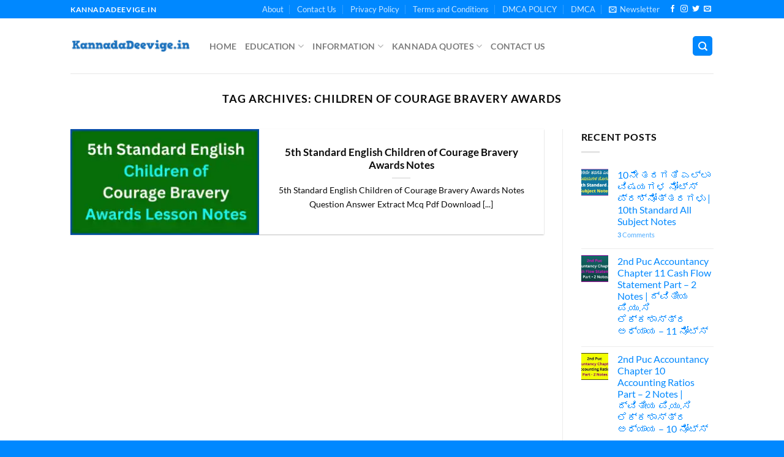

--- FILE ---
content_type: text/html; charset=UTF-8
request_url: https://kannadadeevige.in/tag/children-of-courage-bravery-awards/
body_size: 21603
content:
<!DOCTYPE html>
<html lang="en-US" class="loading-site no-js">
<head>
	<meta charset="UTF-8" />
	<link rel="profile" href="https://gmpg.org/xfn/11" />
	<link rel="pingback" href="https://kannadadeevige.in/xmlrpc.php" />

	<script>(function(html){html.className = html.className.replace(/\bno-js\b/,'js')})(document.documentElement);</script>
<meta name='robots' content='index, follow, max-image-preview:large, max-snippet:-1, max-video-preview:-1' />
	<style>img:is([sizes="auto" i], [sizes^="auto," i]) { contain-intrinsic-size: 3000px 1500px }</style>
	<meta name="viewport" content="width=device-width, initial-scale=1" />
	<!-- This site is optimized with the Yoast SEO plugin v26.8 - https://yoast.com/product/yoast-seo-wordpress/ -->
	<title>Children of Courage Bravery Awards - Kannada Deevige | ಕನ್ನಡ ದೀವಿಗೆ KannadaDeevige.in</title>
	<link rel="canonical" href="https://kannadadeevige.in/tag/children-of-courage-bravery-awards/" />
	<meta property="og:locale" content="en_US" />
	<meta property="og:type" content="article" />
	<meta property="og:title" content="Children of Courage Bravery Awards - Kannada Deevige | ಕನ್ನಡ ದೀವಿಗೆ KannadaDeevige.in" />
	<meta property="og:url" content="https://kannadadeevige.in/tag/children-of-courage-bravery-awards/" />
	<meta property="og:site_name" content="Kannada Deevige | ಕನ್ನಡ ದೀವಿಗೆ KannadaDeevige.in" />
	<meta name="twitter:card" content="summary_large_image" />
	<meta name="twitter:site" content="@KDeevige" />
	<script type="application/ld+json" class="yoast-schema-graph">{"@context":"https://schema.org","@graph":[{"@type":"CollectionPage","@id":"https://kannadadeevige.in/tag/children-of-courage-bravery-awards/","url":"https://kannadadeevige.in/tag/children-of-courage-bravery-awards/","name":"Children of Courage Bravery Awards - Kannada Deevige | ಕನ್ನಡ ದೀವಿಗೆ KannadaDeevige.in","isPartOf":{"@id":"https://kannadadeevige.in/#website"},"primaryImageOfPage":{"@id":"https://kannadadeevige.in/tag/children-of-courage-bravery-awards/#primaryimage"},"image":{"@id":"https://kannadadeevige.in/tag/children-of-courage-bravery-awards/#primaryimage"},"thumbnailUrl":"https://i0.wp.com/kannadadeevige.in/wp-content/uploads/2022/11/Children-of-Courage-Bravery-Awards-Notes.jpg?fit=1280%2C720&ssl=1","breadcrumb":{"@id":"https://kannadadeevige.in/tag/children-of-courage-bravery-awards/#breadcrumb"},"inLanguage":"en-US"},{"@type":"ImageObject","inLanguage":"en-US","@id":"https://kannadadeevige.in/tag/children-of-courage-bravery-awards/#primaryimage","url":"https://i0.wp.com/kannadadeevige.in/wp-content/uploads/2022/11/Children-of-Courage-Bravery-Awards-Notes.jpg?fit=1280%2C720&ssl=1","contentUrl":"https://i0.wp.com/kannadadeevige.in/wp-content/uploads/2022/11/Children-of-Courage-Bravery-Awards-Notes.jpg?fit=1280%2C720&ssl=1","width":1280,"height":720,"caption":"Children of Courage Bravery Awards Notes"},{"@type":"BreadcrumbList","@id":"https://kannadadeevige.in/tag/children-of-courage-bravery-awards/#breadcrumb","itemListElement":[{"@type":"ListItem","position":1,"name":"Home","item":"https://kannadadeevige.in/"},{"@type":"ListItem","position":2,"name":"Children of Courage Bravery Awards"}]},{"@type":"WebSite","@id":"https://kannadadeevige.in/#website","url":"https://kannadadeevige.in/","name":"Kannada Deevige | ಕನ್ನಡ ದೀವಿಗೆ KannadaDeevige.in","description":"Kannada Deevige | ಕನ್ನಡ ದೀವಿಗೆ Education, Jobs, Earn Money and Useful Info","publisher":{"@id":"https://kannadadeevige.in/#organization"},"potentialAction":[{"@type":"SearchAction","target":{"@type":"EntryPoint","urlTemplate":"https://kannadadeevige.in/?s={search_term_string}"},"query-input":{"@type":"PropertyValueSpecification","valueRequired":true,"valueName":"search_term_string"}}],"inLanguage":"en-US"},{"@type":"Organization","@id":"https://kannadadeevige.in/#organization","name":"Kannada Deevige","url":"https://kannadadeevige.in/","logo":{"@type":"ImageObject","inLanguage":"en-US","@id":"https://kannadadeevige.in/#/schema/logo/image/","url":"https://i0.wp.com/kannadadeevige.in/wp-content/uploads/2021/11/kannada-deevige.png?fit=512%2C512&ssl=1","contentUrl":"https://i0.wp.com/kannadadeevige.in/wp-content/uploads/2021/11/kannada-deevige.png?fit=512%2C512&ssl=1","width":512,"height":512,"caption":"Kannada Deevige"},"image":{"@id":"https://kannadadeevige.in/#/schema/logo/image/"},"sameAs":["https://www.facebook.com/kannadadeevige.in","https://x.com/KDeevige","https://www.youtube.com/channel/UCkPcc7m8USpV6V_oZNtqH_w"]}]}</script>
	<!-- / Yoast SEO plugin. -->


<link rel='dns-prefetch' href='//stats.wp.com' />
<link rel='dns-prefetch' href='//www.googletagmanager.com' />
<link rel='preconnect' href='//c0.wp.com' />
<link rel='preconnect' href='//i0.wp.com' />
<link rel='prefetch' href='https://kannadadeevige.in/wp-content/themes/flatsome/assets/js/flatsome.js?ver=e1ad26bd5672989785e1' />
<link rel='prefetch' href='https://kannadadeevige.in/wp-content/themes/flatsome/assets/js/chunk.slider.js?ver=3.19.9' />
<link rel='prefetch' href='https://kannadadeevige.in/wp-content/themes/flatsome/assets/js/chunk.popups.js?ver=3.19.9' />
<link rel='prefetch' href='https://kannadadeevige.in/wp-content/themes/flatsome/assets/js/chunk.tooltips.js?ver=3.19.9' />
<link rel="alternate" type="application/rss+xml" title="Kannada Deevige | ಕನ್ನಡ ದೀವಿಗೆ KannadaDeevige.in &raquo; Feed" href="https://kannadadeevige.in/feed/" />
<link rel="alternate" type="application/rss+xml" title="Kannada Deevige | ಕನ್ನಡ ದೀವಿಗೆ KannadaDeevige.in &raquo; Comments Feed" href="https://kannadadeevige.in/comments/feed/" />
<link rel="alternate" type="application/rss+xml" title="Kannada Deevige | ಕನ್ನಡ ದೀವಿಗೆ KannadaDeevige.in &raquo; Children of Courage Bravery Awards Tag Feed" href="https://kannadadeevige.in/tag/children-of-courage-bravery-awards/feed/" />

<style id='wp-block-library-inline-css' type='text/css'>
:root{--wp-admin-theme-color:#007cba;--wp-admin-theme-color--rgb:0,124,186;--wp-admin-theme-color-darker-10:#006ba1;--wp-admin-theme-color-darker-10--rgb:0,107,161;--wp-admin-theme-color-darker-20:#005a87;--wp-admin-theme-color-darker-20--rgb:0,90,135;--wp-admin-border-width-focus:2px;--wp-block-synced-color:#7a00df;--wp-block-synced-color--rgb:122,0,223;--wp-bound-block-color:var(--wp-block-synced-color)}@media (min-resolution:192dpi){:root{--wp-admin-border-width-focus:1.5px}}.wp-element-button{cursor:pointer}:root{--wp--preset--font-size--normal:16px;--wp--preset--font-size--huge:42px}:root .has-very-light-gray-background-color{background-color:#eee}:root .has-very-dark-gray-background-color{background-color:#313131}:root .has-very-light-gray-color{color:#eee}:root .has-very-dark-gray-color{color:#313131}:root .has-vivid-green-cyan-to-vivid-cyan-blue-gradient-background{background:linear-gradient(135deg,#00d084,#0693e3)}:root .has-purple-crush-gradient-background{background:linear-gradient(135deg,#34e2e4,#4721fb 50%,#ab1dfe)}:root .has-hazy-dawn-gradient-background{background:linear-gradient(135deg,#faaca8,#dad0ec)}:root .has-subdued-olive-gradient-background{background:linear-gradient(135deg,#fafae1,#67a671)}:root .has-atomic-cream-gradient-background{background:linear-gradient(135deg,#fdd79a,#004a59)}:root .has-nightshade-gradient-background{background:linear-gradient(135deg,#330968,#31cdcf)}:root .has-midnight-gradient-background{background:linear-gradient(135deg,#020381,#2874fc)}.has-regular-font-size{font-size:1em}.has-larger-font-size{font-size:2.625em}.has-normal-font-size{font-size:var(--wp--preset--font-size--normal)}.has-huge-font-size{font-size:var(--wp--preset--font-size--huge)}.has-text-align-center{text-align:center}.has-text-align-left{text-align:left}.has-text-align-right{text-align:right}#end-resizable-editor-section{display:none}.aligncenter{clear:both}.items-justified-left{justify-content:flex-start}.items-justified-center{justify-content:center}.items-justified-right{justify-content:flex-end}.items-justified-space-between{justify-content:space-between}.screen-reader-text{border:0;clip-path:inset(50%);height:1px;margin:-1px;overflow:hidden;padding:0;position:absolute;width:1px;word-wrap:normal!important}.screen-reader-text:focus{background-color:#ddd;clip-path:none;color:#444;display:block;font-size:1em;height:auto;left:5px;line-height:normal;padding:15px 23px 14px;text-decoration:none;top:5px;width:auto;z-index:100000}html :where(.has-border-color){border-style:solid}html :where([style*=border-top-color]){border-top-style:solid}html :where([style*=border-right-color]){border-right-style:solid}html :where([style*=border-bottom-color]){border-bottom-style:solid}html :where([style*=border-left-color]){border-left-style:solid}html :where([style*=border-width]){border-style:solid}html :where([style*=border-top-width]){border-top-style:solid}html :where([style*=border-right-width]){border-right-style:solid}html :where([style*=border-bottom-width]){border-bottom-style:solid}html :where([style*=border-left-width]){border-left-style:solid}html :where(img[class*=wp-image-]){height:auto;max-width:100%}:where(figure){margin:0 0 1em}html :where(.is-position-sticky){--wp-admin--admin-bar--position-offset:var(--wp-admin--admin-bar--height,0px)}@media screen and (max-width:600px){html :where(.is-position-sticky){--wp-admin--admin-bar--position-offset:0px}}
</style>
<link rel='stylesheet' id='dashicons-css' href='https://c0.wp.com/c/6.8.3/wp-includes/css/dashicons.min.css' type='text/css' media='all' />
<link rel='stylesheet' id='everest-forms-general-css' href='https://kannadadeevige.in/wp-content/plugins/everest-forms/assets/css/everest-forms.css?ver=3.4.2.1' type='text/css' media='all' />
<link rel='stylesheet' id='jquery-intl-tel-input-css' href='https://kannadadeevige.in/wp-content/plugins/everest-forms/assets/css/intlTelInput.css?ver=3.4.2.1' type='text/css' media='all' />
<link rel='stylesheet' id='YSFA-css' href='https://kannadadeevige.in/wp-content/plugins/faq-schema-block-to-accordion/assets/css/style.min.css?ver=1.0.5' type='text/css' media='all' />
<link rel='stylesheet' id='flatsome-main-css' href='https://kannadadeevige.in/wp-content/themes/flatsome/assets/css/flatsome.css?ver=3.19.9' type='text/css' media='all' />
<style id='flatsome-main-inline-css' type='text/css'>
@font-face {
				font-family: "fl-icons";
				font-display: block;
				src: url(https://kannadadeevige.in/wp-content/themes/flatsome/assets/css/icons/fl-icons.eot?v=3.19.9);
				src:
					url(https://kannadadeevige.in/wp-content/themes/flatsome/assets/css/icons/fl-icons.eot#iefix?v=3.19.9) format("embedded-opentype"),
					url(https://kannadadeevige.in/wp-content/themes/flatsome/assets/css/icons/fl-icons.woff2?v=3.19.9) format("woff2"),
					url(https://kannadadeevige.in/wp-content/themes/flatsome/assets/css/icons/fl-icons.ttf?v=3.19.9) format("truetype"),
					url(https://kannadadeevige.in/wp-content/themes/flatsome/assets/css/icons/fl-icons.woff?v=3.19.9) format("woff"),
					url(https://kannadadeevige.in/wp-content/themes/flatsome/assets/css/icons/fl-icons.svg?v=3.19.9#fl-icons) format("svg");
			}
</style>
<link rel='stylesheet' id='flatsome-style-css' href='https://kannadadeevige.in/wp-content/themes/flatsome-child/style.css?ver=3.0' type='text/css' media='all' />
<script type="text/javascript" src="https://c0.wp.com/c/6.8.3/wp-includes/js/jquery/jquery.min.js" id="jquery-core-js"></script>
<script type="text/javascript" src="https://c0.wp.com/c/6.8.3/wp-includes/js/jquery/jquery-migrate.min.js" id="jquery-migrate-js"></script>
<link rel="https://api.w.org/" href="https://kannadadeevige.in/wp-json/" /><link rel="alternate" title="JSON" type="application/json" href="https://kannadadeevige.in/wp-json/wp/v2/tags/2803" /><link rel="EditURI" type="application/rsd+xml" title="RSD" href="https://kannadadeevige.in/xmlrpc.php?rsd" />
<meta name="generator" content="WordPress 6.8.3" />
<meta name="generator" content="Everest Forms 3.4.2.1" />
<meta name="generator" content="Site Kit by Google 1.171.0" />	<style>img#wpstats{display:none}</style>
		<link rel="icon" href="https://i0.wp.com/kannadadeevige.in/wp-content/uploads/2021/01/cropped-cropped-kan-4.png?fit=32%2C32&#038;ssl=1" sizes="32x32" />
<link rel="icon" href="https://i0.wp.com/kannadadeevige.in/wp-content/uploads/2021/01/cropped-cropped-kan-4.png?fit=192%2C192&#038;ssl=1" sizes="192x192" />
<link rel="apple-touch-icon" href="https://i0.wp.com/kannadadeevige.in/wp-content/uploads/2021/01/cropped-cropped-kan-4.png?fit=180%2C180&#038;ssl=1" />
<meta name="msapplication-TileImage" content="https://i0.wp.com/kannadadeevige.in/wp-content/uploads/2021/01/cropped-cropped-kan-4.png?fit=270%2C270&#038;ssl=1" />
<style id="custom-css" type="text/css">:root {--primary-color: #0088ff;--fs-color-primary: #0088ff;--fs-color-secondary: #d26e4b;--fs-color-success: #3a9670;--fs-color-alert: #21aa6f;--fs-experimental-link-color: #0088ff;--fs-experimental-link-color-hover: #0088ff;}.tooltipster-base {--tooltip-color: #fff;--tooltip-bg-color: #000;}.off-canvas-right .mfp-content, .off-canvas-left .mfp-content {--drawer-width: 300px;}.header-main{height: 90px}#logo img{max-height: 90px}#logo{width:197px;}.header-bottom{min-height: 55px}.header-top{min-height: 30px}.transparent .header-main{height: 90px}.transparent #logo img{max-height: 90px}.has-transparent + .page-title:first-of-type,.has-transparent + #main > .page-title,.has-transparent + #main > div > .page-title,.has-transparent + #main .page-header-wrapper:first-of-type .page-title{padding-top: 120px;}.header.show-on-scroll,.stuck .header-main{height:70px!important}.stuck #logo img{max-height: 70px!important}.header-bottom {background-color: #f1f1f1}.stuck .header-main .nav > li > a{line-height: 50px }@media (max-width: 549px) {.header-main{height: 40px}#logo img{max-height: 40px}}body{color: #0a0a0a}h1,h2,h3,h4,h5,h6,.heading-font{color: #0a0a0a;}body{font-family: Lato, sans-serif;}body {font-weight: 400;font-style: normal;}.nav > li > a {font-family: Lato, sans-serif;}.mobile-sidebar-levels-2 .nav > li > ul > li > a {font-family: Lato, sans-serif;}.nav > li > a,.mobile-sidebar-levels-2 .nav > li > ul > li > a {font-weight: 700;font-style: normal;}h1,h2,h3,h4,h5,h6,.heading-font, .off-canvas-center .nav-sidebar.nav-vertical > li > a{font-family: Lato, sans-serif;}h1,h2,h3,h4,h5,h6,.heading-font,.banner h1,.banner h2 {font-weight: 700;font-style: normal;}.alt-font{font-family: "Dancing Script", sans-serif;}.alt-font {font-weight: 400!important;font-style: normal!important;}.footer-2{background-color: #0088ff}.absolute-footer, html{background-color: #0088ff}.nav-vertical-fly-out > li + li {border-top-width: 1px; border-top-style: solid;}.label-new.menu-item > a:after{content:"New";}.label-hot.menu-item > a:after{content:"Hot";}.label-sale.menu-item > a:after{content:"Sale";}.label-popular.menu-item > a:after{content:"Popular";}</style><style id="kirki-inline-styles">/* latin-ext */
@font-face {
  font-family: 'Lato';
  font-style: normal;
  font-weight: 400;
  font-display: swap;
  src: url(https://kannadadeevige.in/wp-content/fonts/lato/S6uyw4BMUTPHjxAwXjeu.woff2) format('woff2');
  unicode-range: U+0100-02BA, U+02BD-02C5, U+02C7-02CC, U+02CE-02D7, U+02DD-02FF, U+0304, U+0308, U+0329, U+1D00-1DBF, U+1E00-1E9F, U+1EF2-1EFF, U+2020, U+20A0-20AB, U+20AD-20C0, U+2113, U+2C60-2C7F, U+A720-A7FF;
}
/* latin */
@font-face {
  font-family: 'Lato';
  font-style: normal;
  font-weight: 400;
  font-display: swap;
  src: url(https://kannadadeevige.in/wp-content/fonts/lato/S6uyw4BMUTPHjx4wXg.woff2) format('woff2');
  unicode-range: U+0000-00FF, U+0131, U+0152-0153, U+02BB-02BC, U+02C6, U+02DA, U+02DC, U+0304, U+0308, U+0329, U+2000-206F, U+20AC, U+2122, U+2191, U+2193, U+2212, U+2215, U+FEFF, U+FFFD;
}
/* latin-ext */
@font-face {
  font-family: 'Lato';
  font-style: normal;
  font-weight: 700;
  font-display: swap;
  src: url(https://kannadadeevige.in/wp-content/fonts/lato/S6u9w4BMUTPHh6UVSwaPGR_p.woff2) format('woff2');
  unicode-range: U+0100-02BA, U+02BD-02C5, U+02C7-02CC, U+02CE-02D7, U+02DD-02FF, U+0304, U+0308, U+0329, U+1D00-1DBF, U+1E00-1E9F, U+1EF2-1EFF, U+2020, U+20A0-20AB, U+20AD-20C0, U+2113, U+2C60-2C7F, U+A720-A7FF;
}
/* latin */
@font-face {
  font-family: 'Lato';
  font-style: normal;
  font-weight: 700;
  font-display: swap;
  src: url(https://kannadadeevige.in/wp-content/fonts/lato/S6u9w4BMUTPHh6UVSwiPGQ.woff2) format('woff2');
  unicode-range: U+0000-00FF, U+0131, U+0152-0153, U+02BB-02BC, U+02C6, U+02DA, U+02DC, U+0304, U+0308, U+0329, U+2000-206F, U+20AC, U+2122, U+2191, U+2193, U+2212, U+2215, U+FEFF, U+FFFD;
}/* vietnamese */
@font-face {
  font-family: 'Dancing Script';
  font-style: normal;
  font-weight: 400;
  font-display: swap;
  src: url(https://kannadadeevige.in/wp-content/fonts/dancing-script/If2cXTr6YS-zF4S-kcSWSVi_sxjsohD9F50Ruu7BMSo3Rep8ltA.woff2) format('woff2');
  unicode-range: U+0102-0103, U+0110-0111, U+0128-0129, U+0168-0169, U+01A0-01A1, U+01AF-01B0, U+0300-0301, U+0303-0304, U+0308-0309, U+0323, U+0329, U+1EA0-1EF9, U+20AB;
}
/* latin-ext */
@font-face {
  font-family: 'Dancing Script';
  font-style: normal;
  font-weight: 400;
  font-display: swap;
  src: url(https://kannadadeevige.in/wp-content/fonts/dancing-script/If2cXTr6YS-zF4S-kcSWSVi_sxjsohD9F50Ruu7BMSo3ROp8ltA.woff2) format('woff2');
  unicode-range: U+0100-02BA, U+02BD-02C5, U+02C7-02CC, U+02CE-02D7, U+02DD-02FF, U+0304, U+0308, U+0329, U+1D00-1DBF, U+1E00-1E9F, U+1EF2-1EFF, U+2020, U+20A0-20AB, U+20AD-20C0, U+2113, U+2C60-2C7F, U+A720-A7FF;
}
/* latin */
@font-face {
  font-family: 'Dancing Script';
  font-style: normal;
  font-weight: 400;
  font-display: swap;
  src: url(https://kannadadeevige.in/wp-content/fonts/dancing-script/If2cXTr6YS-zF4S-kcSWSVi_sxjsohD9F50Ruu7BMSo3Sup8.woff2) format('woff2');
  unicode-range: U+0000-00FF, U+0131, U+0152-0153, U+02BB-02BC, U+02C6, U+02DA, U+02DC, U+0304, U+0308, U+0329, U+2000-206F, U+20AC, U+2122, U+2191, U+2193, U+2212, U+2215, U+FEFF, U+FFFD;
}</style><!-- LaraPush Push Notification Integration -->
<script src="https://cdn.larapush.com/scripts/popup-4.0.0.min.js"></script>
<script>
 function LoadLaraPush(){ if (typeof LaraPush === "function") {new LaraPush(JSON.parse(atob('[base64]')), JSON.parse(atob('[base64]')));}}LoadLaraPush();
</script>
<!-- /.LaraPush Push Notification Integration -->



<!-- Google tag (gtag.js) -->
<script async src="https://www.googletagmanager.com/gtag/js?id=G-0TJ07K5N8V"></script>
<script>
  window.dataLayer = window.dataLayer || [];
  function gtag(){dataLayer.push(arguments);}
  gtag('js', new Date());

  gtag('config', 'G-0TJ07K5N8V');
</script>


<script async src="https://pagead2.googlesyndication.com/pagead/js/adsbygoogle.js?client=ca-pub-7301799473679845"
     crossorigin="anonymous"></script>

<meta name="google-adsense-account" content="ca-pub-7301799473679845"></head>

<body class="archive tag tag-children-of-courage-bravery-awards tag-2803 wp-custom-logo wp-theme-flatsome wp-child-theme-flatsome-child everest-forms-no-js lightbox nav-dropdown-has-arrow nav-dropdown-has-shadow nav-dropdown-has-border">


<a class="skip-link screen-reader-text" href="#main">Skip to content</a>

<div id="wrapper">

	
	<header id="header" class="header has-sticky sticky-jump">
		<div class="header-wrapper">
			<div id="top-bar" class="header-top hide-for-sticky nav-dark hide-for-medium">
    <div class="flex-row container">
      <div class="flex-col hide-for-medium flex-left">
          <ul class="nav nav-left medium-nav-center nav-small  nav-divided">
              <li class="html custom html_topbar_left"><strong class="uppercase">kannadadeevige.in</strong></li>          </ul>
      </div>

      <div class="flex-col hide-for-medium flex-center">
          <ul class="nav nav-center nav-small  nav-divided">
                        </ul>
      </div>

      <div class="flex-col hide-for-medium flex-right">
         <ul class="nav top-bar-nav nav-right nav-small  nav-divided">
              <li id="menu-item-268" class="menu-item menu-item-type-post_type menu-item-object-page menu-item-268 menu-item-design-default"><a href="https://kannadadeevige.in/about/" class="nav-top-link">About</a></li>
<li id="menu-item-269" class="menu-item menu-item-type-post_type menu-item-object-page menu-item-269 menu-item-design-default"><a href="https://kannadadeevige.in/contact-us/" class="nav-top-link">Contact Us</a></li>
<li id="menu-item-2280" class="menu-item menu-item-type-post_type menu-item-object-page menu-item-privacy-policy menu-item-2280 menu-item-design-default"><a href="https://kannadadeevige.in/privacy-policy/" class="nav-top-link">Privacy Policy</a></li>
<li id="menu-item-270" class="menu-item menu-item-type-post_type menu-item-object-page menu-item-270 menu-item-design-default"><a href="https://kannadadeevige.in/terms-and-conditions/" class="nav-top-link">Terms and Conditions</a></li>
<li id="menu-item-267" class="menu-item menu-item-type-post_type menu-item-object-page menu-item-267 menu-item-design-default"><a href="https://kannadadeevige.in/dmca-policy/" class="nav-top-link">DMCA POLICY</a></li>
<li id="menu-item-266" class="menu-item menu-item-type-post_type menu-item-object-page menu-item-266 menu-item-design-default"><a href="https://kannadadeevige.in/dmca/" class="nav-top-link">DMCA</a></li>
<li class="header-newsletter-item has-icon">

<a href="#header-newsletter-signup" class="tooltip is-small"
  title="Sign up for Newsletter">

      <i class="icon-envelop"></i>
  
      <span class="header-newsletter-title hide-for-medium">
      Newsletter    </span>
  </a>
	<div id="header-newsletter-signup"
	     class="lightbox-by-id lightbox-content mfp-hide lightbox-white "
	     style="max-width:700px ;padding:0px">
		
  <div class="banner has-hover" id="banner-576810162">
          <div class="banner-inner fill">
        <div class="banner-bg fill" >
            <img data-lazyloaded="1" src="[data-uri]" data-src="https://kannadadeevige.in/wp-content/themes/flatsome/assets/img/missing.jpg" class="bg" alt="" /><noscript><img src="https://kannadadeevige.in/wp-content/themes/flatsome/assets/img/missing.jpg" class="bg" alt="" /></noscript>                        <div class="overlay"></div>            
	<div class="is-border is-dashed"
		style="border-color:rgba(255,255,255,.3);border-width:2px 2px 2px 2px;margin:10px;">
	</div>
                    </div>
		
        <div class="banner-layers container">
            <div class="fill banner-link"></div>               <div id="text-box-671340959" class="text-box banner-layer x10 md-x10 lg-x10 y50 md-y50 lg-y50 res-text">
                     <div data-animate="fadeInUp">           <div class="text-box-content text dark">
              
              <div class="text-inner text-left">
                  <h3 class="uppercase">Sign up for Newsletter</h3><p class="lead">Signup for our newsletter to get notified about sales and new products. Add any text here or remove it.</p>[contact-form-7 id="7042" title="Newsletter Vertical"]              </div>
           </div>
       </div>                     
<style>
#text-box-671340959 {
  width: 60%;
}
#text-box-671340959 .text-box-content {
  font-size: 100%;
}
@media (min-width:550px) {
  #text-box-671340959 {
    width: 50%;
  }
}
</style>
    </div>
         </div>
      </div>

            
<style>
#banner-576810162 {
  padding-top: 500px;
}
#banner-576810162 .overlay {
  background-color: rgba(0,0,0,.4);
}
</style>
  </div>

	</div>
	
	</li>
<li class="html header-social-icons ml-0">
	<div class="social-icons follow-icons" ><a href="http://url" target="_blank" data-label="Facebook" class="icon plain facebook tooltip" title="Follow on Facebook" aria-label="Follow on Facebook" rel="noopener nofollow" ><i class="icon-facebook" ></i></a><a href="http://url" target="_blank" data-label="Instagram" class="icon plain instagram tooltip" title="Follow on Instagram" aria-label="Follow on Instagram" rel="noopener nofollow" ><i class="icon-instagram" ></i></a><a href="http://url" data-label="Twitter" target="_blank" class="icon plain twitter tooltip" title="Follow on Twitter" aria-label="Follow on Twitter" rel="noopener nofollow" ><i class="icon-twitter" ></i></a><a href="/cdn-cgi/l/email-protection#b6cfd9c3c4f6d3dbd7dfda" data-label="E-mail" target="_blank" class="icon plain email tooltip" title="Send us an email" aria-label="Send us an email" rel="nofollow noopener"><i class="icon-envelop" ></i></a></div></li>
          </ul>
      </div>

      
    </div>
</div>
<div id="masthead" class="header-main hide-for-sticky">
      <div class="header-inner flex-row container logo-left medium-logo-center" role="navigation">

          <!-- Logo -->
          <div id="logo" class="flex-col logo">
            
<!-- Header logo -->
<a href="https://kannadadeevige.in/" title="Kannada Deevige | ಕನ್ನಡ ದೀವಿಗೆ KannadaDeevige.in - Kannada Deevige | ಕನ್ನಡ ದೀವಿಗೆ Education, Jobs, Earn Money and Useful Info" rel="home">
		<img data-lazyloaded="1" src="[data-uri]" width="400" height="42" data-src="https://i0.wp.com/kannadadeevige.in/wp-content/uploads/2021/09/400M-e1631176228824.png?fit=400%2C42&#038;ssl=1" class="header_logo header-logo" alt="Kannada Deevige | ಕನ್ನಡ ದೀವಿಗೆ KannadaDeevige.in"/><noscript><img width="400" height="42" src="https://i0.wp.com/kannadadeevige.in/wp-content/uploads/2021/09/400M-e1631176228824.png?fit=400%2C42&#038;ssl=1" class="header_logo header-logo" alt="Kannada Deevige | ಕನ್ನಡ ದೀವಿಗೆ KannadaDeevige.in"/></noscript><img data-lazyloaded="1" src="[data-uri]"  width="400" height="42" data-src="https://i0.wp.com/kannadadeevige.in/wp-content/uploads/2021/09/400M-e1631176228824.png?fit=400%2C42&#038;ssl=1" class="header-logo-dark" alt="Kannada Deevige | ಕನ್ನಡ ದೀವಿಗೆ KannadaDeevige.in"/><noscript><img  width="400" height="42" src="https://i0.wp.com/kannadadeevige.in/wp-content/uploads/2021/09/400M-e1631176228824.png?fit=400%2C42&#038;ssl=1" class="header-logo-dark" alt="Kannada Deevige | ಕನ್ನಡ ದೀವಿಗೆ KannadaDeevige.in"/></noscript></a>
          </div>

          <!-- Mobile Left Elements -->
          <div class="flex-col show-for-medium flex-left">
            <ul class="mobile-nav nav nav-left ">
              <li class="nav-icon has-icon">
  <div class="header-button">		<a href="#" data-open="#main-menu" data-pos="left" data-bg="main-menu-overlay" data-color="" class="icon primary button round is-small" aria-label="Menu" aria-controls="main-menu" aria-expanded="false">

		  <i class="icon-menu" ></i>
		  		</a>
	 </div> </li>
            </ul>
          </div>

          <!-- Left Elements -->
          <div class="flex-col hide-for-medium flex-left
            flex-grow">
            <ul class="header-nav header-nav-main nav nav-left  nav-line nav-size-medium nav-uppercase" >
              <li id="menu-item-36" class="menu-item menu-item-type-custom menu-item-object-custom menu-item-home menu-item-36 menu-item-design-default"><a href="https://kannadadeevige.in/" class="nav-top-link">Home</a></li>
<li id="menu-item-1804" class="menu-item menu-item-type-taxonomy menu-item-object-category menu-item-has-children menu-item-1804 menu-item-design-default has-dropdown"><a href="https://kannadadeevige.in/category/education/" class="nav-top-link" aria-expanded="false" aria-haspopup="menu">Education<i class="icon-angle-down" ></i></a>
<ul class="sub-menu nav-dropdown nav-dropdown-default">
	<li id="menu-item-61750" class="menu-item menu-item-type-taxonomy menu-item-object-category menu-item-61750"><a href="https://kannadadeevige.in/category/1st-puc/">1st Puc</a></li>
	<li id="menu-item-61752" class="menu-item menu-item-type-taxonomy menu-item-object-category menu-item-61752"><a href="https://kannadadeevige.in/category/2nd-puc/">2nd puc</a></li>
	<li id="menu-item-61749" class="menu-item menu-item-type-taxonomy menu-item-object-category menu-item-61749"><a href="https://kannadadeevige.in/category/10th-standard/">10th standard</a></li>
	<li id="menu-item-61760" class="menu-item menu-item-type-taxonomy menu-item-object-category menu-item-61760"><a href="https://kannadadeevige.in/category/9th-standard/">9th standard</a></li>
	<li id="menu-item-2515" class="menu-item menu-item-type-taxonomy menu-item-object-category menu-item-2515"><a href="https://kannadadeevige.in/category/8th-class/">8th Standard</a></li>
	<li id="menu-item-61761" class="menu-item menu-item-type-custom menu-item-object-custom menu-item-has-children menu-item-61761 nav-dropdown-col"><a href="#">Notes</a>
	<ul class="sub-menu nav-column nav-dropdown-default">
		<li id="menu-item-61751" class="menu-item menu-item-type-taxonomy menu-item-object-category menu-item-61751"><a href="https://kannadadeevige.in/category/1st-standard/">1st Standard</a></li>
		<li id="menu-item-61753" class="menu-item menu-item-type-taxonomy menu-item-object-category menu-item-61753"><a href="https://kannadadeevige.in/category/2nd-standard/">2nd standard</a></li>
		<li id="menu-item-61754" class="menu-item menu-item-type-taxonomy menu-item-object-category menu-item-61754"><a href="https://kannadadeevige.in/category/3rd-standard/">3rd Standard</a></li>
		<li id="menu-item-61755" class="menu-item menu-item-type-taxonomy menu-item-object-category menu-item-61755"><a href="https://kannadadeevige.in/category/4th-standard/">4th standard</a></li>
		<li id="menu-item-61756" class="menu-item menu-item-type-taxonomy menu-item-object-category menu-item-61756"><a href="https://kannadadeevige.in/category/5th-standard/">5th standard</a></li>
		<li id="menu-item-61757" class="menu-item menu-item-type-taxonomy menu-item-object-category menu-item-61757"><a href="https://kannadadeevige.in/category/6th-standard/">6th Standard</a></li>
		<li id="menu-item-61758" class="menu-item menu-item-type-taxonomy menu-item-object-category menu-item-61758"><a href="https://kannadadeevige.in/category/7th-standard/">7th Standard</a></li>
		<li id="menu-item-61759" class="menu-item menu-item-type-taxonomy menu-item-object-category menu-item-61759"><a href="https://kannadadeevige.in/category/8th-class/">8th Standard</a></li>
	</ul>
</li>
	<li id="menu-item-63" class="menu-item menu-item-type-taxonomy menu-item-object-category menu-item-has-children menu-item-63 nav-dropdown-col"><a href="https://kannadadeevige.in/category/%e0%b2%b5%e0%b3%8d%e0%b2%af%e0%b2%be%e0%b2%95%e0%b2%b0%e0%b2%a3/">ವ್ಯಾಕರಣ</a>
	<ul class="sub-menu nav-column nav-dropdown-default">
		<li id="menu-item-118" class="menu-item menu-item-type-taxonomy menu-item-object-category menu-item-118"><a href="https://kannadadeevige.in/category/%e0%b2%b5%e0%b3%8d%e0%b2%af%e0%b2%be%e0%b2%95%e0%b2%b0%e0%b2%a3/%e0%b2%b5%e0%b2%bf%e0%b2%b0%e0%b3%81%e0%b2%a6%e0%b3%8d%e0%b2%a7%e0%b2%be%e0%b2%b0%e0%b3%8d%e0%b2%a5%e0%b2%95-%e0%b2%b6%e0%b2%ac%e0%b3%8d%e0%b2%a6%e0%b2%97%e0%b2%b3%e0%b3%81/">ವಿರುದ್ಧಾರ್ಥಕ ಶಬ್ದಗಳು</a></li>
		<li id="menu-item-65" class="menu-item menu-item-type-taxonomy menu-item-object-category menu-item-65"><a href="https://kannadadeevige.in/category/%e0%b2%b5%e0%b3%8d%e0%b2%af%e0%b2%be%e0%b2%95%e0%b2%b0%e0%b2%a3/%e0%b2%95%e0%b2%a8%e0%b3%8d%e0%b2%a8%e0%b2%a1-%e0%b2%b5%e0%b3%8d%e0%b2%af%e0%b2%be%e0%b2%95%e0%b2%b0%e0%b2%a3/">ಕನ್ನಡ ವ್ಯಾಕರಣ</a></li>
		<li id="menu-item-132" class="menu-item menu-item-type-taxonomy menu-item-object-category menu-item-132"><a href="https://kannadadeevige.in/category/education/%e0%b2%92%e0%b2%97%e0%b2%9f%e0%b3%81%e0%b2%97%e0%b2%b3%e0%b3%81/">ಒಗಟುಗಳು</a></li>
		<li id="menu-item-125" class="menu-item menu-item-type-taxonomy menu-item-object-category menu-item-125"><a href="https://kannadadeevige.in/category/%e0%b2%b5%e0%b3%8d%e0%b2%af%e0%b2%be%e0%b2%95%e0%b2%b0%e0%b2%a3/%e0%b2%a6%e0%b3%87%e0%b2%b6%e0%b3%8d%e0%b2%af-%e0%b2%85%e0%b2%a8%e0%b3%8d%e0%b2%af%e0%b2%a6%e0%b3%87%e0%b2%b6%e0%b3%8d%e0%b2%af%e0%b2%97%e0%b2%b3%e0%b3%81/">ದೇಶ್ಯ-ಅನ್ಯದೇಶ್ಯಗಳು</a></li>
		<li id="menu-item-137" class="menu-item menu-item-type-taxonomy menu-item-object-category menu-item-137"><a href="https://kannadadeevige.in/category/education/%e0%b2%95%e0%b2%a8%e0%b3%8d%e0%b2%a8%e0%b2%a1-%e0%b2%a8%e0%b2%bf%e0%b2%98%e0%b2%82%e0%b2%9f%e0%b3%81/">ಕನ್ನಡ ನಿಘಂಟು</a></li>
		<li id="menu-item-64" class="menu-item menu-item-type-taxonomy menu-item-object-category menu-item-64"><a href="https://kannadadeevige.in/category/%e0%b2%b5%e0%b3%8d%e0%b2%af%e0%b2%be%e0%b2%95%e0%b2%b0%e0%b2%a3/%e0%b2%85%e0%b2%b2%e0%b2%82%e0%b2%95%e0%b2%be%e0%b2%b0/">ಅಲಂಕಾರ</a></li>
	</ul>
</li>
	<li id="menu-item-97" class="menu-item menu-item-type-taxonomy menu-item-object-category menu-item-has-children menu-item-97 nav-dropdown-col"><a href="https://kannadadeevige.in/category/education/%e0%b2%b8%e0%b2%be%e0%b2%ae%e0%b2%be%e0%b2%a8%e0%b3%8d%e0%b2%af-%e0%b2%9c%e0%b3%8d%e0%b2%9e%e0%b2%be%e0%b2%a8/">ಸಾಮಾನ್ಯ ಜ್ಞಾನ</a>
	<ul class="sub-menu nav-column nav-dropdown-default">
		<li id="menu-item-106" class="menu-item menu-item-type-taxonomy menu-item-object-category menu-item-106"><a href="https://kannadadeevige.in/category/education/%e0%b2%ad%e0%b3%82%e0%b2%97%e0%b3%8b%e0%b2%b3-%e0%b2%b8%e0%b2%be%e0%b2%ae%e0%b2%be%e0%b2%a8%e0%b3%8d%e0%b2%af%e0%b2%9c%e0%b3%8d%e0%b2%9e%e0%b2%be%e0%b2%a8/">ಭೂಗೋಳ-ಸಾಮಾನ್ಯಜ್ಞಾನ</a></li>
		<li id="menu-item-113" class="menu-item menu-item-type-taxonomy menu-item-object-category menu-item-113"><a href="https://kannadadeevige.in/category/education/%e0%b2%ad%e0%b2%be%e0%b2%b0%e0%b2%a4%e0%b2%a6-%e0%b2%87%e0%b2%a4%e0%b2%bf%e0%b2%b9%e0%b2%be%e0%b2%b8/">ಭಾರತದ ಇತಿಹಾಸ-ಸಾಮಾನ್ಯ ಜ್ಞಾನ</a></li>
	</ul>
</li>
	<li id="menu-item-142" class="menu-item menu-item-type-taxonomy menu-item-object-category menu-item-142"><a href="https://kannadadeevige.in/category/education/%e0%b2%95%e0%b2%a8%e0%b3%8d%e0%b2%a8%e0%b2%a1-%e0%b2%95%e0%b2%b5%e0%b2%bf/">ಕನ್ನಡ ಕವಿ, ಕಾವ್ಯನಾಮಗಳು</a></li>
</ul>
</li>
<li id="menu-item-1800" class="menu-item menu-item-type-taxonomy menu-item-object-category menu-item-has-children menu-item-1800 menu-item-design-default has-dropdown"><a href="https://kannadadeevige.in/category/education/information/" class="nav-top-link" aria-expanded="false" aria-haspopup="menu">Information<i class="icon-angle-down" ></i></a>
<ul class="sub-menu nav-dropdown nav-dropdown-default">
	<li id="menu-item-1807" class="menu-item menu-item-type-taxonomy menu-item-object-category menu-item-1807"><a href="https://kannadadeevige.in/category/festivals/">festivals</a></li>
</ul>
</li>
<li id="menu-item-1801" class="menu-item menu-item-type-taxonomy menu-item-object-category menu-item-has-children menu-item-1801 menu-item-design-default has-dropdown"><a href="https://kannadadeevige.in/category/kannada-quotes/" class="nav-top-link" aria-expanded="false" aria-haspopup="menu">Kannada Quotes<i class="icon-angle-down" ></i></a>
<ul class="sub-menu nav-dropdown nav-dropdown-default">
	<li id="menu-item-1802" class="menu-item menu-item-type-taxonomy menu-item-object-category menu-item-1802"><a href="https://kannadadeevige.in/category/kannada-quotes/kavanagalu/">Kavanagalu</a></li>
	<li id="menu-item-1803" class="menu-item menu-item-type-taxonomy menu-item-object-category menu-item-1803"><a href="https://kannadadeevige.in/category/kannada-quotes/life-quotes/">Life Quotes</a></li>
</ul>
</li>
<li id="menu-item-39" class="menu-item menu-item-type-post_type menu-item-object-page menu-item-39 menu-item-design-default"><a href="https://kannadadeevige.in/contact-us/" class="nav-top-link">Contact Us</a></li>
            </ul>
          </div>

          <!-- Right Elements -->
          <div class="flex-col hide-for-medium flex-right">
            <ul class="header-nav header-nav-main nav nav-right  nav-line nav-size-medium nav-uppercase">
              <li class="header-search header-search-dropdown has-icon has-dropdown menu-item-has-children">
	<div class="header-button">	<a href="#" aria-label="Search" class="icon primary button round is-small"><i class="icon-search" ></i></a>
	</div>	<ul class="nav-dropdown nav-dropdown-default">
	 	<li class="header-search-form search-form html relative has-icon">
	<div class="header-search-form-wrapper">
		<div class="searchform-wrapper ux-search-box relative is-normal"><form method="get" class="searchform" action="https://kannadadeevige.in/" role="search">
		<div class="flex-row relative">
			<div class="flex-col flex-grow">
	   	   <input type="search" class="search-field mb-0" name="s" value="" id="s" placeholder="Search&hellip;" />
			</div>
			<div class="flex-col">
				<button type="submit" class="ux-search-submit submit-button secondary button icon mb-0" aria-label="Submit">
					<i class="icon-search" ></i>				</button>
			</div>
		</div>
    <div class="live-search-results text-left z-top"></div>
</form>
</div>	</div>
</li>
	</ul>
</li>
            </ul>
          </div>

          <!-- Mobile Right Elements -->
          <div class="flex-col show-for-medium flex-right">
            <ul class="mobile-nav nav nav-right ">
              <li class="header-search header-search-dropdown has-icon has-dropdown menu-item-has-children">
	<div class="header-button">	<a href="#" aria-label="Search" class="icon primary button round is-small"><i class="icon-search" ></i></a>
	</div>	<ul class="nav-dropdown nav-dropdown-default">
	 	<li class="header-search-form search-form html relative has-icon">
	<div class="header-search-form-wrapper">
		<div class="searchform-wrapper ux-search-box relative is-normal"><form method="get" class="searchform" action="https://kannadadeevige.in/" role="search">
		<div class="flex-row relative">
			<div class="flex-col flex-grow">
	   	   <input type="search" class="search-field mb-0" name="s" value="" id="s" placeholder="Search&hellip;" />
			</div>
			<div class="flex-col">
				<button type="submit" class="ux-search-submit submit-button secondary button icon mb-0" aria-label="Submit">
					<i class="icon-search" ></i>				</button>
			</div>
		</div>
    <div class="live-search-results text-left z-top"></div>
</form>
</div>	</div>
</li>
	</ul>
</li>
            </ul>
          </div>

      </div>

            <div class="container"><div class="top-divider full-width"></div></div>
      </div>

<div class="header-bg-container fill"><div class="header-bg-image fill"></div><div class="header-bg-color fill"></div></div>		</div>
	</header>

	
	<main id="main" class="">

<div id="content" class="blog-wrapper blog-archive page-wrapper">
		<header class="archive-page-header">
	<div class="row">
	<div class="large-12 text-center col">
	<h1 class="page-title is-large uppercase">
		Tag Archives: <span>Children of Courage Bravery Awards</span>	</h1>
		</div>
	</div>
</header>


<div class="row row-large row-divided ">

	<div class="large-9 col">
			<div id="post-list">
		
		
  
    <div class="row large-columns-1 medium-columns- small-columns-1 has-shadow row-box-shadow-1 row-box-shadow-1-hover" >
  <div class="col post-item" >
			<div class="col-inner">
				<div class="box box-vertical box-text-bottom box-blog-post has-hover">
            					<div class="box-image" style="width:40%;">
  						<div class="image-cover" style="padding-top:56%;">
							<a href="https://kannadadeevige.in/children-of-courage-bravery-awards-notes/" class="plain" aria-label="5th Standard English Children of Courage Bravery Awards Notes">
								<img data-lazyloaded="1" src="[data-uri]" width="300" height="169" data-src="https://i0.wp.com/kannadadeevige.in/wp-content/uploads/2022/11/Children-of-Courage-Bravery-Awards-Notes.jpg?fit=300%2C169&amp;ssl=1" class="attachment-medium size-medium wp-post-image" alt="Children of Courage Bravery Awards Notes" decoding="async" data-srcset="https://i0.wp.com/kannadadeevige.in/wp-content/uploads/2022/11/Children-of-Courage-Bravery-Awards-Notes.jpg?w=1280&amp;ssl=1 1280w, https://i0.wp.com/kannadadeevige.in/wp-content/uploads/2022/11/Children-of-Courage-Bravery-Awards-Notes.jpg?resize=300%2C169&amp;ssl=1 300w, https://i0.wp.com/kannadadeevige.in/wp-content/uploads/2022/11/Children-of-Courage-Bravery-Awards-Notes.jpg?resize=1024%2C576&amp;ssl=1 1024w, https://i0.wp.com/kannadadeevige.in/wp-content/uploads/2022/11/Children-of-Courage-Bravery-Awards-Notes.jpg?resize=768%2C432&amp;ssl=1 768w, https://i0.wp.com/kannadadeevige.in/wp-content/uploads/2022/11/Children-of-Courage-Bravery-Awards-Notes.jpg?resize=85%2C48&amp;ssl=1 85w, https://i0.wp.com/kannadadeevige.in/wp-content/uploads/2022/11/Children-of-Courage-Bravery-Awards-Notes.jpg?resize=171%2C96&amp;ssl=1 171w" data-sizes="(max-width: 300px) 100vw, 300px" /><noscript><img width="300" height="169" src="https://i0.wp.com/kannadadeevige.in/wp-content/uploads/2022/11/Children-of-Courage-Bravery-Awards-Notes.jpg?fit=300%2C169&amp;ssl=1" class="attachment-medium size-medium wp-post-image" alt="Children of Courage Bravery Awards Notes" decoding="async" srcset="https://i0.wp.com/kannadadeevige.in/wp-content/uploads/2022/11/Children-of-Courage-Bravery-Awards-Notes.jpg?w=1280&amp;ssl=1 1280w, https://i0.wp.com/kannadadeevige.in/wp-content/uploads/2022/11/Children-of-Courage-Bravery-Awards-Notes.jpg?resize=300%2C169&amp;ssl=1 300w, https://i0.wp.com/kannadadeevige.in/wp-content/uploads/2022/11/Children-of-Courage-Bravery-Awards-Notes.jpg?resize=1024%2C576&amp;ssl=1 1024w, https://i0.wp.com/kannadadeevige.in/wp-content/uploads/2022/11/Children-of-Courage-Bravery-Awards-Notes.jpg?resize=768%2C432&amp;ssl=1 768w, https://i0.wp.com/kannadadeevige.in/wp-content/uploads/2022/11/Children-of-Courage-Bravery-Awards-Notes.jpg?resize=85%2C48&amp;ssl=1 85w, https://i0.wp.com/kannadadeevige.in/wp-content/uploads/2022/11/Children-of-Courage-Bravery-Awards-Notes.jpg?resize=171%2C96&amp;ssl=1 171w" sizes="(max-width: 300px) 100vw, 300px" /></noscript>							</a>
  							  							  						</div>
  						  					</div>
          					<div class="box-text text-center" >
					<div class="box-text-inner blog-post-inner">

					
										<h5 class="post-title is-large ">
						<a href="https://kannadadeevige.in/children-of-courage-bravery-awards-notes/" class="plain">5th Standard English Children of Courage Bravery Awards Notes</a>
					</h5>
										<div class="is-divider"></div>
										<p class="from_the_blog_excerpt ">
						5th Standard English Children of Courage Bravery Awards Notes Question Answer Extract Mcq Pdf Download [...]					</p>
					                    
					
					
					</div>
					</div>
									</div>
			</div>
		</div></div>
			</div>
	</div>
	<div class="post-sidebar large-3 col">
				<div id="secondary" class="widget-area " role="complementary">
				<aside id="flatsome_recent_posts-6" class="widget flatsome_recent_posts">		<span class="widget-title "><span>Recent Posts</span></span><div class="is-divider small"></div>		<ul>		
		
		<li class="recent-blog-posts-li">
			<div class="flex-row recent-blog-posts align-top pt-half pb-half">
				<div class="flex-col mr-half">
					<div class="badge post-date  badge-outline">
							<div class="badge-inner bg-fill" style="background: url(https://i0.wp.com/kannadadeevige.in/wp-content/uploads/2022/09/10th-Standard-All-Subject-Notes.jpg?resize=150%2C150&ssl=1); border:0;">
                                							</div>
					</div>
				</div>
				<div class="flex-col flex-grow">
					  <a href="https://kannadadeevige.in/10th-standard-all-subject-notes-karnataka/" title="10ನೇ ತರಗತಿ ಎಲ್ಲಾ ವಿಷಯಗಳ ನೋಟ್ಸ್‌ ಪ್ರಶ್ನೋತ್ತರಗಳು | 10th Standard All Subject Notes">10ನೇ ತರಗತಿ ಎಲ್ಲಾ ವಿಷಯಗಳ ನೋಟ್ಸ್‌ ಪ್ರಶ್ನೋತ್ತರಗಳು | 10th Standard All Subject Notes</a>
				   	  <span class="post_comments op-7 block is-xsmall"><a href="https://kannadadeevige.in/10th-standard-all-subject-notes-karnataka/#comments"><strong>3</strong> Comments</a></span>
				</div>
			</div>
		</li>
		
		
		<li class="recent-blog-posts-li">
			<div class="flex-row recent-blog-posts align-top pt-half pb-half">
				<div class="flex-col mr-half">
					<div class="badge post-date  badge-outline">
							<div class="badge-inner bg-fill" style="background: url(https://i0.wp.com/kannadadeevige.in/wp-content/uploads/2022/11/2nd-Puc-Accountancy-Chapter-11-Cash-Flow-Statement-Part-2-Notes.jpg?resize=150%2C150&ssl=1); border:0;">
                                							</div>
					</div>
				</div>
				<div class="flex-col flex-grow">
					  <a href="https://kannadadeevige.in/2nd-puc-accountancy-chapter-11-notes/" title="2nd Puc Accountancy Chapter 11 Cash Flow Statement Part &#8211; 2 Notes | ದ್ವಿತೀಯ ಪಿ.ಯು.ಸಿ ಲೆಕ್ಕಶಾಸ್ತ್ರ ಅಧ್ಯಾಯ &#8211; 11 ನೋಟ್ಸ್">2nd Puc Accountancy Chapter 11 Cash Flow Statement Part &#8211; 2 Notes | ದ್ವಿತೀಯ ಪಿ.ಯು.ಸಿ ಲೆಕ್ಕಶಾಸ್ತ್ರ ಅಧ್ಯಾಯ &#8211; 11 ನೋಟ್ಸ್</a>
				   	  <span class="post_comments op-7 block is-xsmall"><a href="https://kannadadeevige.in/2nd-puc-accountancy-chapter-11-notes/#respond"></a></span>
				</div>
			</div>
		</li>
		
		
		<li class="recent-blog-posts-li">
			<div class="flex-row recent-blog-posts align-top pt-half pb-half">
				<div class="flex-col mr-half">
					<div class="badge post-date  badge-outline">
							<div class="badge-inner bg-fill" style="background: url(https://i0.wp.com/kannadadeevige.in/wp-content/uploads/2022/11/2nd-Puc-Accountancy-Chapter-10-Accounting-Ratios-Part-2-Notes.webp?resize=150%2C150&ssl=1); border:0;">
                                							</div>
					</div>
				</div>
				<div class="flex-col flex-grow">
					  <a href="https://kannadadeevige.in/2nd-puc-accountancy-chapter-10-notes/" title="2nd Puc Accountancy Chapter 10 Accounting Ratios Part &#8211; 2 Notes | ದ್ವಿತೀಯ ಪಿ.ಯು.ಸಿ ಲೆಕ್ಕಶಾಸ್ತ್ರ ಅಧ್ಯಾಯ &#8211; 10 ನೋಟ್ಸ್">2nd Puc Accountancy Chapter 10 Accounting Ratios Part &#8211; 2 Notes | ದ್ವಿತೀಯ ಪಿ.ಯು.ಸಿ ಲೆಕ್ಕಶಾಸ್ತ್ರ ಅಧ್ಯಾಯ &#8211; 10 ನೋಟ್ಸ್</a>
				   	  <span class="post_comments op-7 block is-xsmall"><a href="https://kannadadeevige.in/2nd-puc-accountancy-chapter-10-notes/#respond"></a></span>
				</div>
			</div>
		</li>
		
		
		<li class="recent-blog-posts-li">
			<div class="flex-row recent-blog-posts align-top pt-half pb-half">
				<div class="flex-col mr-half">
					<div class="badge post-date  badge-outline">
							<div class="badge-inner bg-fill" style="background: url(https://i0.wp.com/kannadadeevige.in/wp-content/uploads/2022/11/2nd-Puc-Accountancy-Chapter-8-Financial-Statements-Of-A-Company-Part-2-Notes.webp?resize=150%2C150&ssl=1); border:0;">
                                							</div>
					</div>
				</div>
				<div class="flex-col flex-grow">
					  <a href="https://kannadadeevige.in/2nd-puc-accountancy-chapter-8-notes/" title="2nd Puc Accountancy Chapter 8 Financial Statements Of A Company Part &#8211; 2 Notes | ದ್ವಿತೀಯ ಪಿ.ಯು.ಸಿ ಲೆಕ್ಕಶಾಸ್ತ್ರ ಅಧ್ಯಾಯ &#8211; 8 ನೋಟ್ಸ್">2nd Puc Accountancy Chapter 8 Financial Statements Of A Company Part &#8211; 2 Notes | ದ್ವಿತೀಯ ಪಿ.ಯು.ಸಿ ಲೆಕ್ಕಶಾಸ್ತ್ರ ಅಧ್ಯಾಯ &#8211; 8 ನೋಟ್ಸ್</a>
				   	  <span class="post_comments op-7 block is-xsmall"><a href="https://kannadadeevige.in/2nd-puc-accountancy-chapter-8-notes/#respond"></a></span>
				</div>
			</div>
		</li>
		
		
		<li class="recent-blog-posts-li">
			<div class="flex-row recent-blog-posts align-top pt-half pb-half">
				<div class="flex-col mr-half">
					<div class="badge post-date  badge-outline">
							<div class="badge-inner bg-fill" style="background: url(https://i0.wp.com/kannadadeevige.in/wp-content/uploads/2022/11/2nd-Puc-Accountancy-Chapter-9-Analysis-of-Financial-Statements-Part-2-Notes.webp?resize=150%2C150&ssl=1); border:0;">
                                							</div>
					</div>
				</div>
				<div class="flex-col flex-grow">
					  <a href="https://kannadadeevige.in/2nd-puc-accountancy-chapter-9-notes/" title="2nd Puc Accountancy Chapter 9 Analysis of Financial Statements Part &#8211; 2 Notes | ದ್ವಿತೀಯ ಪಿ.ಯು.ಸಿ ಲೆಕ್ಕಶಾಸ್ತ್ರ ಅಧ್ಯಾಯ -‌ 9 ನೋಟ್ಸ್">2nd Puc Accountancy Chapter 9 Analysis of Financial Statements Part &#8211; 2 Notes | ದ್ವಿತೀಯ ಪಿ.ಯು.ಸಿ ಲೆಕ್ಕಶಾಸ್ತ್ರ ಅಧ್ಯಾಯ -‌ 9 ನೋಟ್ಸ್</a>
				   	  <span class="post_comments op-7 block is-xsmall"><a href="https://kannadadeevige.in/2nd-puc-accountancy-chapter-9-notes/#respond"></a></span>
				</div>
			</div>
		</li>
				</ul>		</aside><aside id="block-9" class="widget widget_block"><a href="https://t.me/kannadadeevige_com" target="_blank" rel="noopener"><img data-lazyloaded="1" src="[data-uri]" decoding="async" class="alignnone size-medium wp-image-2273" data-src="https://i2.wp.com/kannadadeevige.in/wp-content/uploads/2021/09/Kannada-Deevige-Telegram.png" alt="" width="300" height="71" data-srcset="https://i0.wp.com/kannadadeevige.in/wp-content/uploads/2021/09/Kannada-Deevige-Telegram.png?w=400&amp;ssl=1 400w, https://i0.wp.com/kannadadeevige.in/wp-content/uploads/2021/09/Kannada-Deevige-Telegram.png?resize=300%2C71&amp;ssl=1 300w, https://i0.wp.com/kannadadeevige.in/wp-content/uploads/2021/09/Kannada-Deevige-Telegram.png?resize=204%2C48&amp;ssl=1 204w" data-sizes="(max-width: 300px) 100vw, 300px" /><noscript><img decoding="async" class="alignnone size-medium wp-image-2273" src="https://i2.wp.com/kannadadeevige.in/wp-content/uploads/2021/09/Kannada-Deevige-Telegram.png" alt="" width="300" height="71" srcset="https://i0.wp.com/kannadadeevige.in/wp-content/uploads/2021/09/Kannada-Deevige-Telegram.png?w=400&amp;ssl=1 400w, https://i0.wp.com/kannadadeevige.in/wp-content/uploads/2021/09/Kannada-Deevige-Telegram.png?resize=300%2C71&amp;ssl=1 300w, https://i0.wp.com/kannadadeevige.in/wp-content/uploads/2021/09/Kannada-Deevige-Telegram.png?resize=204%2C48&amp;ssl=1 204w" sizes="(max-width: 300px) 100vw, 300px" /></noscript></a></aside></div>
			</div>
</div>

</div>


</main>

<footer id="footer" class="footer-wrapper">

	
<!-- FOOTER 1 -->
<div class="footer-widgets footer footer-1">
		<div class="row large-columns-4 mb-0">
	   		<div id="categories-2" class="col pb-0 widget widget_categories"><span class="widget-title">Categories</span><div class="is-divider small"></div>
			<ul>
					<li class="cat-item cat-item-2907"><a href="https://kannadadeevige.in/category/10th-standard/10th-all-textbbok/">10th All textbbok</a>
</li>
	<li class="cat-item cat-item-1559"><a href="https://kannadadeevige.in/category/10th-standard/">10th standard</a>
</li>
	<li class="cat-item cat-item-686"><a href="https://kannadadeevige.in/category/1st-puc/">1st Puc</a>
</li>
	<li class="cat-item cat-item-2904"><a href="https://kannadadeevige.in/category/1st-puc/1st-puc-all-textbook/">1st Puc All Textbook</a>
</li>
	<li class="cat-item cat-item-2910"><a href="https://kannadadeevige.in/category/1st-standard/1st-standard-all-textbook/">1st Standard All Textbook</a>
</li>
	<li class="cat-item cat-item-1753"><a href="https://kannadadeevige.in/category/2nd-puc/">2nd puc</a>
</li>
	<li class="cat-item cat-item-2902"><a href="https://kannadadeevige.in/category/2nd-puc/2nd-puc-all-textbook/">2nd Puc All Textbook</a>
</li>
	<li class="cat-item cat-item-2901"><a href="https://kannadadeevige.in/category/2nd-standard/all-textbook-2nd-standard/">2nd Standard All Textbook</a>
</li>
	<li class="cat-item cat-item-2899"><a href="https://kannadadeevige.in/category/3rd-standard/3rd-standard-all-textbook/">3rd Standard All Textbook</a>
</li>
	<li class="cat-item cat-item-2900"><a href="https://kannadadeevige.in/category/4th-standard/4th-standard-all-textbook/">4th Standard All Textbook</a>
</li>
	<li class="cat-item cat-item-682"><a href="https://kannadadeevige.in/category/5th-standard/">5th standard</a>
</li>
	<li class="cat-item cat-item-2908"><a href="https://kannadadeevige.in/category/5th-standard/5th-standard-all-textbook/">5th Standard All Textbook</a>
</li>
	<li class="cat-item cat-item-683"><a href="https://kannadadeevige.in/category/6th-standard/">6th Standard</a>
</li>
	<li class="cat-item cat-item-2909"><a href="https://kannadadeevige.in/category/6th-standard/6th-standard-all-textbook/">6th Standard All Textbook</a>
</li>
	<li class="cat-item cat-item-684"><a href="https://kannadadeevige.in/category/7th-standard/">7th Standard</a>
</li>
	<li class="cat-item cat-item-2911"><a href="https://kannadadeevige.in/category/7th-standard/7th-standard-all-textbook/">7th Standard All Textbook</a>
</li>
	<li class="cat-item cat-item-579"><a href="https://kannadadeevige.in/category/8th-class/">8th Standard</a>
</li>
	<li class="cat-item cat-item-2912"><a href="https://kannadadeevige.in/category/8th-class/8th-standard-all-textbook/">8th Standard All Textbook</a>
</li>
	<li class="cat-item cat-item-2913"><a href="https://kannadadeevige.in/category/9th-standard/9th-standard-all-textbook/">9th Standard All Textbook</a>
</li>
	<li class="cat-item cat-item-2831"><a href="https://kannadadeevige.in/category/2nd-puc/accountancy-2nd-puc/">Accountancy</a>
</li>
	<li class="cat-item cat-item-2906"><a href="https://kannadadeevige.in/category/1st-puc/accountancy/">Accountancy</a>
</li>
	<li class="cat-item cat-item-3472"><a href="https://kannadadeevige.in/category/calendar/">Calendar</a>
</li>
	<li class="cat-item cat-item-2817"><a href="https://kannadadeevige.in/category/2nd-puc/economics-2nd-puc/">Economics</a>
</li>
	<li class="cat-item cat-item-2885"><a href="https://kannadadeevige.in/category/1st-puc/economics-notes/">Economics Notes</a>
</li>
	<li class="cat-item cat-item-2773"><a href="https://kannadadeevige.in/category/5th-standard/english-5th-standard/">English</a>
</li>
	<li class="cat-item cat-item-2630"><a href="https://kannadadeevige.in/category/6th-standard/english-6th-standard/">English</a>
</li>
	<li class="cat-item cat-item-2507"><a href="https://kannadadeevige.in/category/7th-standard/english-7th-standard/">english</a>
</li>
	<li class="cat-item cat-item-2351"><a href="https://kannadadeevige.in/category/2nd-puc/english-2nd-puc/">English</a>
</li>
	<li class="cat-item cat-item-2081"><a href="https://kannadadeevige.in/category/10th-standard/english-notes/">English Notes</a>
</li>
	<li class="cat-item cat-item-2914"><a href="https://kannadadeevige.in/category/8th-class/english-notes-8th-class/">English Notes</a>
</li>
	<li class="cat-item cat-item-2437"><a href="https://kannadadeevige.in/category/1st-puc/english-notes-1st-puc-2-2/">English Notes</a>
</li>
	<li class="cat-item cat-item-2287"><a href="https://kannadadeevige.in/category/9th-standard/english-notes-9th-standard-2/">English Notes</a>
</li>
	<li class="cat-item cat-item-396"><a href="https://kannadadeevige.in/category/festivals/">festivals</a>
</li>
	<li class="cat-item cat-item-4061"><a href="https://kannadadeevige.in/category/government-schemes/">government schemes</a>
</li>
	<li class="cat-item cat-item-546"><a href="https://kannadadeevige.in/category/health/">Health</a>
</li>
	<li class="cat-item cat-item-2388"><a href="https://kannadadeevige.in/category/9th-standard/hindi/">hindi</a>
</li>
	<li class="cat-item cat-item-2595"><a href="https://kannadadeevige.in/category/7th-standard/hindi-7th-standard/">Hindi</a>
</li>
	<li class="cat-item cat-item-2130"><a href="https://kannadadeevige.in/category/10th-standard/hindi-notes/">Hindi Notes</a>
</li>
	<li class="cat-item cat-item-2963"><a href="https://kannadadeevige.in/category/8th-class/hindi-notes-8th-class/">Hindi Notes</a>
</li>
	<li class="cat-item cat-item-1699"><a href="https://kannadadeevige.in/category/1st-puc/history/">history</a>
</li>
	<li class="cat-item cat-item-2878"><a href="https://kannadadeevige.in/category/2nd-puc/history-notes-2nd-puc/">History Notes</a>
</li>
	<li class="cat-item cat-item-144"><a href="https://kannadadeevige.in/category/education/information/">Information</a>
</li>
	<li class="cat-item cat-item-1"><a href="https://kannadadeevige.in/category/jobs-updates/">Jobs Updates</a>
</li>
	<li class="cat-item cat-item-2895"><a href="https://kannadadeevige.in/category/6th-standard/kalika-chetarike-6th-standard/">Kalika Chetarike</a>
</li>
	<li class="cat-item cat-item-2889"><a href="https://kannadadeevige.in/category/1st-standard/kalika-chetarike-1st-standard/">Kalika Chetarike</a>
</li>
	<li class="cat-item cat-item-2896"><a href="https://kannadadeevige.in/category/7th-standard/kalika-chetarike-7th-standard/">Kalika Chetarike</a>
</li>
	<li class="cat-item cat-item-2891"><a href="https://kannadadeevige.in/category/2nd-standard/kalika-chetarike-2nd-standard/">Kalika Chetarike</a>
</li>
	<li class="cat-item cat-item-2897"><a href="https://kannadadeevige.in/category/8th-class/kalika-chetarike-8th-class/">Kalika Chetarike</a>
</li>
	<li class="cat-item cat-item-2892"><a href="https://kannadadeevige.in/category/3rd-standard/kalika-chetarike-3rd-standard/">Kalika Chetarike</a>
</li>
	<li class="cat-item cat-item-2898"><a href="https://kannadadeevige.in/category/9th-standard/kalika-chetarike-9th-standard/">Kalika Chetarike</a>
</li>
	<li class="cat-item cat-item-2893"><a href="https://kannadadeevige.in/category/4th-standard/kalika-chetarike-4th-standard/">Kalika Chetarike</a>
</li>
	<li class="cat-item cat-item-2894"><a href="https://kannadadeevige.in/category/5th-standard/kalika-chetarike-5th-standard/">Kalika Chetarike</a>
</li>
	<li class="cat-item cat-item-2887"><a href="https://kannadadeevige.in/category/3rd-standard/kannada-notes-3rd-standard/">Kannada Notes</a>
</li>
	<li class="cat-item cat-item-2882"><a href="https://kannadadeevige.in/category/8th-class/kannada-notes-8th-class/">Kannada Notes</a>
</li>
	<li class="cat-item cat-item-1754"><a href="https://kannadadeevige.in/category/9th-standard/kannada-notes-9th-standard-2/">Kannada Notes</a>
</li>
	<li class="cat-item cat-item-2877"><a href="https://kannadadeevige.in/category/5th-standard/kannada-notes-5th-standard/">Kannada Notes</a>
</li>
	<li class="cat-item cat-item-2884"><a href="https://kannadadeevige.in/category/1st-puc/kannada-notes-1st-puc/">Kannada Notes</a>
</li>
	<li class="cat-item cat-item-2880"><a href="https://kannadadeevige.in/category/6th-standard/kannada-notes-6th-standard/">Kannada Notes</a>
</li>
	<li class="cat-item cat-item-2886"><a href="https://kannadadeevige.in/category/4th-standard/kannada-notes-4th-standard/">Kannada Notes</a>
</li>
	<li class="cat-item cat-item-2881"><a href="https://kannadadeevige.in/category/7th-standard/kannada-notes-7th-standard/">Kannada Notes</a>
</li>
	<li class="cat-item cat-item-687"><a href="https://kannadadeevige.in/category/2nd-puc/kannada-notes-2nd-puc/">Kannada Notes</a>
</li>
	<li class="cat-item cat-item-2868"><a href="https://kannadadeevige.in/category/10th-standard/kannada-notes/">Kannada Notes</a>
</li>
	<li class="cat-item cat-item-3775"><a href="https://kannadadeevige.in/category/10th-standard/kannada-poems-audio/">Kannada Poems Audio</a>
</li>
	<li class="cat-item cat-item-97"><a href="https://kannadadeevige.in/category/kannada-quotes/">Kannada Quotes</a>
</li>
	<li class="cat-item cat-item-78"><a href="https://kannadadeevige.in/category/kannada-quotes/kavanagalu/">Kavanagalu</a>
</li>
	<li class="cat-item cat-item-98"><a href="https://kannadadeevige.in/category/kannada-quotes/life-quotes/">Life Quotes</a>
</li>
	<li class="cat-item cat-item-2632"><a href="https://kannadadeevige.in/category/7th-standard/maths-7th-standard/">Maths</a>
</li>
	<li class="cat-item cat-item-3106"><a href="https://kannadadeevige.in/category/9th-standard/maths-notes-9th-standard/">Maths notes</a>
</li>
	<li class="cat-item cat-item-3254"><a href="https://kannadadeevige.in/category/6th-standard/maths-notes-6th-standard/">Maths Notes</a>
</li>
	<li class="cat-item cat-item-2934"><a href="https://kannadadeevige.in/category/8th-class/maths-notes/">Maths Notes</a>
</li>
	<li class="cat-item cat-item-2188"><a href="https://kannadadeevige.in/category/10th-standard/maths-10th-class/">Maths Notes</a>
</li>
	<li class="cat-item cat-item-2480"><a href="https://kannadadeevige.in/category/2nd-puc/political-science-2nd-puc/">political Science</a>
</li>
	<li class="cat-item cat-item-1730"><a href="https://kannadadeevige.in/category/1st-puc/political-science/">Political Science</a>
</li>
	<li class="cat-item cat-item-1203"><a href="https://kannadadeevige.in/category/education/prabandha/">Prabandha</a>
</li>
	<li class="cat-item cat-item-3771"><a href="https://kannadadeevige.in/category/1st-standard/question-paper-1st-standard/">Question Paper</a>
</li>
	<li class="cat-item cat-item-3764"><a href="https://kannadadeevige.in/category/6th-standard/question-paper-6th-standard/">Question Paper</a>
</li>
	<li class="cat-item cat-item-3736"><a href="https://kannadadeevige.in/category/question-paper-2/">Question Paper</a>
</li>
	<li class="cat-item cat-item-3766"><a href="https://kannadadeevige.in/category/5th-standard/question-paper-5th-standard/">Question Paper</a>
</li>
	<li class="cat-item cat-item-3755"><a href="https://kannadadeevige.in/category/1st-puc/question-paper-1st-puc/">Question Paper</a>
</li>
	<li class="cat-item cat-item-3768"><a href="https://kannadadeevige.in/category/4th-standard/question-paper-4th-standard/">Question Paper</a>
</li>
	<li class="cat-item cat-item-3759"><a href="https://kannadadeevige.in/category/9th-standard/question-paper-9th-standard/">Question Paper</a>
</li>
	<li class="cat-item cat-item-3769"><a href="https://kannadadeevige.in/category/3rd-standard/question-paper-3rd-standard/">Question Paper</a>
</li>
	<li class="cat-item cat-item-3761"><a href="https://kannadadeevige.in/category/8th-class/question-paper-8th-class/">Question Paper</a>
</li>
	<li class="cat-item cat-item-3700"><a href="https://kannadadeevige.in/category/2nd-puc/question-paper/">Question Paper</a>
</li>
	<li class="cat-item cat-item-3770"><a href="https://kannadadeevige.in/category/2nd-standard/question-paper-2nd-standard/">Question Paper</a>
</li>
	<li class="cat-item cat-item-3762"><a href="https://kannadadeevige.in/category/7th-standard/question-paper-7th-standard/">Question Paper</a>
</li>
	<li class="cat-item cat-item-3433"><a href="https://kannadadeevige.in/category/10th-standard/question-papers/">Question Papers</a>
</li>
	<li class="cat-item cat-item-4011"><a href="https://kannadadeevige.in/category/education/quiz/">Quiz</a>
</li>
	<li class="cat-item cat-item-1415"><a href="https://kannadadeevige.in/category/education/quotation-and-answer/">quotation and answer</a>
</li>
	<li class="cat-item cat-item-2682"><a href="https://kannadadeevige.in/category/6th-standard/science-6th-standard/">Science</a>
</li>
	<li class="cat-item cat-item-2555"><a href="https://kannadadeevige.in/category/7th-standard/science-7th-standard/">Science</a>
</li>
	<li class="cat-item cat-item-2871"><a href="https://kannadadeevige.in/category/9th-standard/science-notes/">Science Notes</a>
</li>
	<li class="cat-item cat-item-2708"><a href="https://kannadadeevige.in/category/8th-class/science-8th-class/">Science Notes</a>
</li>
	<li class="cat-item cat-item-1845"><a href="https://kannadadeevige.in/category/10th-standard/science/">Science Notes</a>
</li>
	<li class="cat-item cat-item-2020"><a href="https://kannadadeevige.in/category/10th-standard/social-science/">Social Science</a>
</li>
	<li class="cat-item cat-item-2680"><a href="https://kannadadeevige.in/category/6th-standard/social-science-6th-standard/">Social Science</a>
</li>
	<li class="cat-item cat-item-2544"><a href="https://kannadadeevige.in/category/7th-standard/social-science-7th-standard/">social science</a>
</li>
	<li class="cat-item cat-item-3014"><a href="https://kannadadeevige.in/category/9th-standard/social-science-notes/">Social Science Notes</a>
</li>
	<li class="cat-item cat-item-2883"><a href="https://kannadadeevige.in/category/1st-puc/sociology-1st-puc/">Sociology</a>
</li>
	<li class="cat-item cat-item-1810"><a href="https://kannadadeevige.in/category/2nd-puc/sociology/">Sociology</a>
</li>
	<li class="cat-item cat-item-1967"><a href="https://kannadadeevige.in/category/education/speech/">Speech</a>
</li>
	<li class="cat-item cat-item-3735"><a href="https://kannadadeevige.in/category/2nd-puc/summary/">Summary</a>
</li>
	<li class="cat-item cat-item-3774"><a href="https://kannadadeevige.in/category/10th-standard/vedio-lessons-and-poems/">Vedio Lessons and Poems</a>
</li>
	<li class="cat-item cat-item-4117"><a href="https://kannadadeevige.in/category/festivals/wishes/">Wishes</a>
</li>
	<li class="cat-item cat-item-6"><a href="https://kannadadeevige.in/category/%e0%b2%b5%e0%b3%8d%e0%b2%af%e0%b2%be%e0%b2%95%e0%b2%b0%e0%b2%a3/%e0%b2%85%e0%b2%b2%e0%b2%82%e0%b2%95%e0%b2%be%e0%b2%b0/">ಅಲಂಕಾರ</a>
</li>
	<li class="cat-item cat-item-61"><a href="https://kannadadeevige.in/category/education/%e0%b2%92%e0%b2%97%e0%b2%9f%e0%b3%81%e0%b2%97%e0%b2%b3%e0%b3%81/">ಒಗಟುಗಳು</a>
</li>
	<li class="cat-item cat-item-76"><a href="https://kannadadeevige.in/category/education/%e0%b2%95%e0%b2%a8%e0%b3%8d%e0%b2%a8%e0%b2%a1-%e0%b2%95%e0%b2%b5%e0%b2%bf/">ಕನ್ನಡ ಕವಿ</a>
</li>
	<li class="cat-item cat-item-70"><a href="https://kannadadeevige.in/category/education/%e0%b2%95%e0%b2%a8%e0%b3%8d%e0%b2%a8%e0%b2%a1-%e0%b2%a8%e0%b2%bf%e0%b2%98%e0%b2%82%e0%b2%9f%e0%b3%81/">ಕನ್ನಡ ನಿಘಂಟು</a>
</li>
	<li class="cat-item cat-item-77"><a href="https://kannadadeevige.in/category/%e0%b2%b5%e0%b3%8d%e0%b2%af%e0%b2%be%e0%b2%95%e0%b2%b0%e0%b2%a3/%e0%b2%95%e0%b2%be%e0%b2%b5%e0%b3%8d%e0%b2%af%e0%b2%a8%e0%b2%be%e0%b2%ae%e0%b2%97%e0%b2%b3%e0%b3%81/">ಕಾವ್ಯನಾಮಗಳು</a>
</li>
	<li class="cat-item cat-item-56"><a href="https://kannadadeevige.in/category/%e0%b2%b5%e0%b3%8d%e0%b2%af%e0%b2%be%e0%b2%95%e0%b2%b0%e0%b2%a3/%e0%b2%97%e0%b2%be%e0%b2%a6%e0%b3%86-%e0%b2%ae%e0%b2%be%e0%b2%a4%e0%b3%81/">ಗಾದೆ ಮಾತು</a>
</li>
	<li class="cat-item cat-item-48"><a href="https://kannadadeevige.in/category/%e0%b2%b5%e0%b3%8d%e0%b2%af%e0%b2%be%e0%b2%95%e0%b2%b0%e0%b2%a3/%e0%b2%a4%e0%b2%a4%e0%b3%8d%e0%b2%b8%e0%b2%ae-%e0%b2%a4%e0%b2%a6%e0%b3%8d%e0%b2%ad%e0%b2%b5/">ತತ್ಸಮ-ತದ್ಭವ</a>
</li>
	<li class="cat-item cat-item-51"><a href="https://kannadadeevige.in/category/%e0%b2%b5%e0%b3%8d%e0%b2%af%e0%b2%be%e0%b2%95%e0%b2%b0%e0%b2%a3/%e0%b2%a6%e0%b3%87%e0%b2%b6%e0%b3%8d%e0%b2%af-%e0%b2%85%e0%b2%a8%e0%b3%8d%e0%b2%af%e0%b2%a6%e0%b3%87%e0%b2%b6%e0%b3%8d%e0%b2%af%e0%b2%97%e0%b2%b3%e0%b3%81/">ದೇಶ್ಯ-ಅನ್ಯದೇಶ್ಯಗಳು</a>
</li>
	<li class="cat-item cat-item-36"><a href="https://kannadadeevige.in/category/education/%e0%b2%ad%e0%b2%be%e0%b2%b0%e0%b2%a4%e0%b2%a6-%e0%b2%87%e0%b2%a4%e0%b2%bf%e0%b2%b9%e0%b2%be%e0%b2%b8/">ಭಾರತದ ಇತಿಹಾಸ-ಸಾಮಾನ್ಯ ಜ್ಞಾನ</a>
</li>
	<li class="cat-item cat-item-28"><a href="https://kannadadeevige.in/category/education/%e0%b2%ad%e0%b3%82%e0%b2%97%e0%b3%8b%e0%b2%b3-%e0%b2%b8%e0%b2%be%e0%b2%ae%e0%b2%be%e0%b2%a8%e0%b3%8d%e0%b2%af%e0%b2%9c%e0%b3%8d%e0%b2%9e%e0%b2%be%e0%b2%a8/">ಭೂಗೋಳ-ಸಾಮಾನ್ಯಜ್ಞಾನ</a>
</li>
	<li class="cat-item cat-item-18"><a href="https://kannadadeevige.in/category/%e0%b2%b5%e0%b3%8d%e0%b2%af%e0%b2%be%e0%b2%95%e0%b2%b0%e0%b2%a3/%e0%b2%ae%e0%b2%be%e0%b2%a4%e0%b3%8d%e0%b2%b0%e0%b3%86-%e0%b2%b2%e0%b2%98%e0%b3%81-%e0%b2%97%e0%b3%81%e0%b2%b0%e0%b3%81/">ಮಾತ್ರೆ-ಲಘು-ಗುರು</a>
</li>
	<li class="cat-item cat-item-41"><a href="https://kannadadeevige.in/category/%e0%b2%b5%e0%b3%8d%e0%b2%af%e0%b2%be%e0%b2%95%e0%b2%b0%e0%b2%a3/%e0%b2%b5%e0%b2%bf%e0%b2%b0%e0%b3%81%e0%b2%a6%e0%b3%8d%e0%b2%a7%e0%b2%be%e0%b2%b0%e0%b3%8d%e0%b2%a5%e0%b2%95-%e0%b2%b6%e0%b2%ac%e0%b3%8d%e0%b2%a6%e0%b2%97%e0%b2%b3%e0%b3%81/">ವಿರುದ್ಧಾರ್ಥಕ ಶಬ್ದಗಳು</a>
</li>
	<li class="cat-item cat-item-5"><a href="https://kannadadeevige.in/category/%e0%b2%b5%e0%b3%8d%e0%b2%af%e0%b2%be%e0%b2%95%e0%b2%b0%e0%b2%a3/">ವ್ಯಾಕರಣ</a>
</li>
	<li class="cat-item cat-item-25"><a href="https://kannadadeevige.in/category/education/%e0%b2%b8%e0%b2%be%e0%b2%ae%e0%b2%be%e0%b2%a8%e0%b3%8d%e0%b2%af-%e0%b2%9c%e0%b3%8d%e0%b2%9e%e0%b2%be%e0%b2%a8/">ಸಾಮಾನ್ಯ ಜ್ಞಾನ</a>
</li>
			</ul>

			</div>		<div id="flatsome_recent_posts-3" class="col pb-0 widget flatsome_recent_posts">		<span class="widget-title">Recent Posts</span><div class="is-divider small"></div>		<ul>		
		
		<li class="recent-blog-posts-li">
			<div class="flex-row recent-blog-posts align-top pt-half pb-half">
				<div class="flex-col mr-half">
					<div class="badge post-date  badge-outline">
							<div class="badge-inner bg-fill" style="background: url(https://i0.wp.com/kannadadeevige.in/wp-content/uploads/2022/09/10th-Standard-All-Subject-Notes.jpg?resize=150%2C150&ssl=1); border:0;">
                                							</div>
					</div>
				</div>
				<div class="flex-col flex-grow">
					  <a href="https://kannadadeevige.in/10th-standard-all-subject-notes-karnataka/" title="10ನೇ ತರಗತಿ ಎಲ್ಲಾ ವಿಷಯಗಳ ನೋಟ್ಸ್‌ ಪ್ರಶ್ನೋತ್ತರಗಳು | 10th Standard All Subject Notes">10ನೇ ತರಗತಿ ಎಲ್ಲಾ ವಿಷಯಗಳ ನೋಟ್ಸ್‌ ಪ್ರಶ್ನೋತ್ತರಗಳು | 10th Standard All Subject Notes</a>
				   	  <span class="post_comments op-7 block is-xsmall"><a href="https://kannadadeevige.in/10th-standard-all-subject-notes-karnataka/#comments"><strong>3</strong> Comments</a></span>
				</div>
			</div>
		</li>
		
		
		<li class="recent-blog-posts-li">
			<div class="flex-row recent-blog-posts align-top pt-half pb-half">
				<div class="flex-col mr-half">
					<div class="badge post-date  badge-outline">
							<div class="badge-inner bg-fill" style="background: url(https://i0.wp.com/kannadadeevige.in/wp-content/uploads/2022/11/2nd-Puc-Accountancy-Chapter-11-Cash-Flow-Statement-Part-2-Notes.jpg?resize=150%2C150&ssl=1); border:0;">
                                							</div>
					</div>
				</div>
				<div class="flex-col flex-grow">
					  <a href="https://kannadadeevige.in/2nd-puc-accountancy-chapter-11-notes/" title="2nd Puc Accountancy Chapter 11 Cash Flow Statement Part &#8211; 2 Notes | ದ್ವಿತೀಯ ಪಿ.ಯು.ಸಿ ಲೆಕ್ಕಶಾಸ್ತ್ರ ಅಧ್ಯಾಯ &#8211; 11 ನೋಟ್ಸ್">2nd Puc Accountancy Chapter 11 Cash Flow Statement Part &#8211; 2 Notes | ದ್ವಿತೀಯ ಪಿ.ಯು.ಸಿ ಲೆಕ್ಕಶಾಸ್ತ್ರ ಅಧ್ಯಾಯ &#8211; 11 ನೋಟ್ಸ್</a>
				   	  <span class="post_comments op-7 block is-xsmall"><a href="https://kannadadeevige.in/2nd-puc-accountancy-chapter-11-notes/#respond"></a></span>
				</div>
			</div>
		</li>
		
		
		<li class="recent-blog-posts-li">
			<div class="flex-row recent-blog-posts align-top pt-half pb-half">
				<div class="flex-col mr-half">
					<div class="badge post-date  badge-outline">
							<div class="badge-inner bg-fill" style="background: url(https://i0.wp.com/kannadadeevige.in/wp-content/uploads/2022/11/2nd-Puc-Accountancy-Chapter-10-Accounting-Ratios-Part-2-Notes.webp?resize=150%2C150&ssl=1); border:0;">
                                							</div>
					</div>
				</div>
				<div class="flex-col flex-grow">
					  <a href="https://kannadadeevige.in/2nd-puc-accountancy-chapter-10-notes/" title="2nd Puc Accountancy Chapter 10 Accounting Ratios Part &#8211; 2 Notes | ದ್ವಿತೀಯ ಪಿ.ಯು.ಸಿ ಲೆಕ್ಕಶಾಸ್ತ್ರ ಅಧ್ಯಾಯ &#8211; 10 ನೋಟ್ಸ್">2nd Puc Accountancy Chapter 10 Accounting Ratios Part &#8211; 2 Notes | ದ್ವಿತೀಯ ಪಿ.ಯು.ಸಿ ಲೆಕ್ಕಶಾಸ್ತ್ರ ಅಧ್ಯಾಯ &#8211; 10 ನೋಟ್ಸ್</a>
				   	  <span class="post_comments op-7 block is-xsmall"><a href="https://kannadadeevige.in/2nd-puc-accountancy-chapter-10-notes/#respond"></a></span>
				</div>
			</div>
		</li>
		
		
		<li class="recent-blog-posts-li">
			<div class="flex-row recent-blog-posts align-top pt-half pb-half">
				<div class="flex-col mr-half">
					<div class="badge post-date  badge-outline">
							<div class="badge-inner bg-fill" style="background: url(https://i0.wp.com/kannadadeevige.in/wp-content/uploads/2022/11/2nd-Puc-Accountancy-Chapter-8-Financial-Statements-Of-A-Company-Part-2-Notes.webp?resize=150%2C150&ssl=1); border:0;">
                                							</div>
					</div>
				</div>
				<div class="flex-col flex-grow">
					  <a href="https://kannadadeevige.in/2nd-puc-accountancy-chapter-8-notes/" title="2nd Puc Accountancy Chapter 8 Financial Statements Of A Company Part &#8211; 2 Notes | ದ್ವಿತೀಯ ಪಿ.ಯು.ಸಿ ಲೆಕ್ಕಶಾಸ್ತ್ರ ಅಧ್ಯಾಯ &#8211; 8 ನೋಟ್ಸ್">2nd Puc Accountancy Chapter 8 Financial Statements Of A Company Part &#8211; 2 Notes | ದ್ವಿತೀಯ ಪಿ.ಯು.ಸಿ ಲೆಕ್ಕಶಾಸ್ತ್ರ ಅಧ್ಯಾಯ &#8211; 8 ನೋಟ್ಸ್</a>
				   	  <span class="post_comments op-7 block is-xsmall"><a href="https://kannadadeevige.in/2nd-puc-accountancy-chapter-8-notes/#respond"></a></span>
				</div>
			</div>
		</li>
		
		
		<li class="recent-blog-posts-li">
			<div class="flex-row recent-blog-posts align-top pt-half pb-half">
				<div class="flex-col mr-half">
					<div class="badge post-date  badge-outline">
							<div class="badge-inner bg-fill" style="background: url(https://i0.wp.com/kannadadeevige.in/wp-content/uploads/2022/11/2nd-Puc-Accountancy-Chapter-9-Analysis-of-Financial-Statements-Part-2-Notes.webp?resize=150%2C150&ssl=1); border:0;">
                                							</div>
					</div>
				</div>
				<div class="flex-col flex-grow">
					  <a href="https://kannadadeevige.in/2nd-puc-accountancy-chapter-9-notes/" title="2nd Puc Accountancy Chapter 9 Analysis of Financial Statements Part &#8211; 2 Notes | ದ್ವಿತೀಯ ಪಿ.ಯು.ಸಿ ಲೆಕ್ಕಶಾಸ್ತ್ರ ಅಧ್ಯಾಯ -‌ 9 ನೋಟ್ಸ್">2nd Puc Accountancy Chapter 9 Analysis of Financial Statements Part &#8211; 2 Notes | ದ್ವಿತೀಯ ಪಿ.ಯು.ಸಿ ಲೆಕ್ಕಶಾಸ್ತ್ರ ಅಧ್ಯಾಯ -‌ 9 ನೋಟ್ಸ್</a>
				   	  <span class="post_comments op-7 block is-xsmall"><a href="https://kannadadeevige.in/2nd-puc-accountancy-chapter-9-notes/#respond"></a></span>
				</div>
			</div>
		</li>
		
		
		<li class="recent-blog-posts-li">
			<div class="flex-row recent-blog-posts align-top pt-half pb-half">
				<div class="flex-col mr-half">
					<div class="badge post-date  badge-outline">
							<div class="badge-inner bg-fill" style="background: url(https://i0.wp.com/kannadadeevige.in/wp-content/uploads/2022/11/2nd-Puc-Accountancy-Chapter-7-Issue-And-Redemption-Of-Debentures-Part-2-Notes.webp?resize=150%2C150&ssl=1); border:0;">
                                							</div>
					</div>
				</div>
				<div class="flex-col flex-grow">
					  <a href="https://kannadadeevige.in/2nd-puc-accountancy-chapter-7-notes/" title="2nd Puc Accountancy Chapter 7 Issue And Redemption Of Debentures Part &#8211; 2 Notes |ದ್ವಿತೀಯ ಪಿ.ಯು.ಸಿ ಲೆಕ್ಕಶಾಸ್ತ್ರ ಅಧ್ಯಾಯ &#8211; 7 ನೋಟ್ಸ್">2nd Puc Accountancy Chapter 7 Issue And Redemption Of Debentures Part &#8211; 2 Notes |ದ್ವಿತೀಯ ಪಿ.ಯು.ಸಿ ಲೆಕ್ಕಶಾಸ್ತ್ರ ಅಧ್ಯಾಯ &#8211; 7 ನೋಟ್ಸ್</a>
				   	  <span class="post_comments op-7 block is-xsmall"><a href="https://kannadadeevige.in/2nd-puc-accountancy-chapter-7-notes/#respond"></a></span>
				</div>
			</div>
		</li>
		
		
		<li class="recent-blog-posts-li">
			<div class="flex-row recent-blog-posts align-top pt-half pb-half">
				<div class="flex-col mr-half">
					<div class="badge post-date  badge-outline">
							<div class="badge-inner bg-fill" style="background: url(https://i0.wp.com/kannadadeevige.in/wp-content/uploads/2022/11/2nd-Puc-Accountancy-Chapter-6-Accounting-For-Share-Capital-Part-2-Notes.webp?resize=150%2C150&ssl=1); border:0;">
                                							</div>
					</div>
				</div>
				<div class="flex-col flex-grow">
					  <a href="https://kannadadeevige.in/2nd-puc-accountancy-chapter-6-notes/" title="2nd Puc Accountancy Chapter 6 Accounting For Share Capital Part &#8211; 2 Notes | ದ್ವಿತೀಯ ಪಿ.ಯು.ಸಿ ಲೆಕ್ಕಶಾಸ್ತ್ರ ಅಧ್ಯಾಯ &#8211; 6 ನೋಟ್ಸ್‌">2nd Puc Accountancy Chapter 6 Accounting For Share Capital Part &#8211; 2 Notes | ದ್ವಿತೀಯ ಪಿ.ಯು.ಸಿ ಲೆಕ್ಕಶಾಸ್ತ್ರ ಅಧ್ಯಾಯ &#8211; 6 ನೋಟ್ಸ್‌</a>
				   	  <span class="post_comments op-7 block is-xsmall"><a href="https://kannadadeevige.in/2nd-puc-accountancy-chapter-6-notes/#respond"></a></span>
				</div>
			</div>
		</li>
		
		
		<li class="recent-blog-posts-li">
			<div class="flex-row recent-blog-posts align-top pt-half pb-half">
				<div class="flex-col mr-half">
					<div class="badge post-date  badge-outline">
							<div class="badge-inner bg-fill" style="background: url(https://i0.wp.com/kannadadeevige.in/wp-content/uploads/2022/11/2nd-Puc-Accountancy-Chapter-5-Dissolution-Of-Partnership-Firm-Part-1-Notes.jpg?resize=150%2C150&ssl=1); border:0;">
                                							</div>
					</div>
				</div>
				<div class="flex-col flex-grow">
					  <a href="https://kannadadeevige.in/2nd-puc-accountancy-chapter-5-notes/" title="2nd Puc Accountancy Chapter 5 Dissolution Of Partnership Firm Part &#8211; 1 Notes | ದ್ವಿತೀಯ ಪಿ.ಯು.ಸಿ ಲೆಕ್ಕಶಾಸ್ತ್ರ ಅಧ್ಯಾಯ &#8211; 5 ನೋಟ್ಸ್">2nd Puc Accountancy Chapter 5 Dissolution Of Partnership Firm Part &#8211; 1 Notes | ದ್ವಿತೀಯ ಪಿ.ಯು.ಸಿ ಲೆಕ್ಕಶಾಸ್ತ್ರ ಅಧ್ಯಾಯ &#8211; 5 ನೋಟ್ಸ್</a>
				   	  <span class="post_comments op-7 block is-xsmall"><a href="https://kannadadeevige.in/2nd-puc-accountancy-chapter-5-notes/#respond"></a></span>
				</div>
			</div>
		</li>
		
		
		<li class="recent-blog-posts-li">
			<div class="flex-row recent-blog-posts align-top pt-half pb-half">
				<div class="flex-col mr-half">
					<div class="badge post-date  badge-outline">
							<div class="badge-inner bg-fill" style="background: url(https://i0.wp.com/kannadadeevige.in/wp-content/uploads/2022/11/2nd-Puc-Accountancy-Chapter-4-Reconstitution-Of-A-Partnership-Firm-%E2%80%93-RetirementDeath-Of-A-Partner-Pa.webp?resize=150%2C150&ssl=1); border:0;">
                                							</div>
					</div>
				</div>
				<div class="flex-col flex-grow">
					  <a href="https://kannadadeevige.in/2nd-puc-accountancy-chapter-4-notes/" title="2nd Puc Accountancy Chapter 4 Reconstitution Of A Partnership Firm – Retirement/Death Of A Partner Part &#8211; 1 Notes | ದ್ವಿತೀಯ ಪಿ.ಯು.ಸಿ ಲೆಕ್ಕಶಾಸ್ತ್ರ ಅಧ್ಯಾಯ &#8211; 4 ನೋಟ್ಸ್">2nd Puc Accountancy Chapter 4 Reconstitution Of A Partnership Firm – Retirement/Death Of A Partner Part &#8211; 1 Notes | ದ್ವಿತೀಯ ಪಿ.ಯು.ಸಿ ಲೆಕ್ಕಶಾಸ್ತ್ರ ಅಧ್ಯಾಯ &#8211; 4 ನೋಟ್ಸ್</a>
				   	  <span class="post_comments op-7 block is-xsmall"><a href="https://kannadadeevige.in/2nd-puc-accountancy-chapter-4-notes/#respond"></a></span>
				</div>
			</div>
		</li>
		
		
		<li class="recent-blog-posts-li">
			<div class="flex-row recent-blog-posts align-top pt-half pb-half">
				<div class="flex-col mr-half">
					<div class="badge post-date  badge-outline">
							<div class="badge-inner bg-fill" style="background: url(https://i0.wp.com/kannadadeevige.in/wp-content/uploads/2022/11/1st-Puc-Accountancy-Chapter-13-Computerized-Accounting-System-Notes-_1_-1.webp?resize=150%2C150&ssl=1); border:0;">
                                							</div>
					</div>
				</div>
				<div class="flex-col flex-grow">
					  <a href="https://kannadadeevige.in/2nd-puc-accountancy-chapter-3-notes/" title="2nd Puc Accountancy Chapter 3 Reconstitution Of A Partnership Firm &#8211; Admission Of A Partner Part -1 Notes | ದ್ವಿತೀಯ ಪಿ.ಯು.ಸಿ ಲೆಕ್ಕಶಾಸ್ತ್ರ ಅಧ್ಯಾಯ &#8211; 3 ನೋಟ್ಸ್">2nd Puc Accountancy Chapter 3 Reconstitution Of A Partnership Firm &#8211; Admission Of A Partner Part -1 Notes | ದ್ವಿತೀಯ ಪಿ.ಯು.ಸಿ ಲೆಕ್ಕಶಾಸ್ತ್ರ ಅಧ್ಯಾಯ &#8211; 3 ನೋಟ್ಸ್</a>
				   	  <span class="post_comments op-7 block is-xsmall"><a href="https://kannadadeevige.in/2nd-puc-accountancy-chapter-3-notes/#respond"></a></span>
				</div>
			</div>
		</li>
		
		
		<li class="recent-blog-posts-li">
			<div class="flex-row recent-blog-posts align-top pt-half pb-half">
				<div class="flex-col mr-half">
					<div class="badge post-date  badge-outline">
							<div class="badge-inner bg-fill" style="background: url(https://i0.wp.com/kannadadeevige.in/wp-content/uploads/2022/11/2nd-Puc-Accountancy-Chapter-2-Accounting-for-Partnership-Firms-Basic-Concepts-Part-1-Notes.webp?resize=150%2C150&ssl=1); border:0;">
                                							</div>
					</div>
				</div>
				<div class="flex-col flex-grow">
					  <a href="https://kannadadeevige.in/2nd-puc-accountancy-chapter-2-notes/" title="2nd Puc Accountancy Chapter 2 Accounting For Partnership Firms &#8211; Basic Concepts Part &#8211; 1 Notes | ಪ್ರಥಮ ಪಿ.ಯು.ಸಿ ಲೆಕ್ಕಶಾಸ್ತ್ರ ಆಧ್ಯಾಯ -2‌ ನೋಟ್ಸ್">2nd Puc Accountancy Chapter 2 Accounting For Partnership Firms &#8211; Basic Concepts Part &#8211; 1 Notes | ಪ್ರಥಮ ಪಿ.ಯು.ಸಿ ಲೆಕ್ಕಶಾಸ್ತ್ರ ಆಧ್ಯಾಯ -2‌ ನೋಟ್ಸ್</a>
				   	  <span class="post_comments op-7 block is-xsmall"><a href="https://kannadadeevige.in/2nd-puc-accountancy-chapter-2-notes/#respond"></a></span>
				</div>
			</div>
		</li>
		
		
		<li class="recent-blog-posts-li">
			<div class="flex-row recent-blog-posts align-top pt-half pb-half">
				<div class="flex-col mr-half">
					<div class="badge post-date  badge-outline">
							<div class="badge-inner bg-fill" style="background: url(https://i0.wp.com/kannadadeevige.in/wp-content/uploads/2022/11/2nd-Puc-Accountancy-Chapter-1-Accounting-for-Not-for-Profit-Organization-Part-1-Notes.jpg?resize=150%2C150&ssl=1); border:0;">
                                							</div>
					</div>
				</div>
				<div class="flex-col flex-grow">
					  <a href="https://kannadadeevige.in/2nd-puc-accountancy-chapter-1-notes/" title="2nd Puc Accountancy Chapter 1 Accounting for Not-For-Profit Organization Part &#8211; 1 Notes | ದ್ವಿತೀಯ ಪಿ.ಯು.ಸಿ ಲೆಕ್ಕಶಾಸ್ತ್ರ ಅಧ್ಯಾಯ &#8211; 1 ನೋಟ್ಸ್">2nd Puc Accountancy Chapter 1 Accounting for Not-For-Profit Organization Part &#8211; 1 Notes | ದ್ವಿತೀಯ ಪಿ.ಯು.ಸಿ ಲೆಕ್ಕಶಾಸ್ತ್ರ ಅಧ್ಯಾಯ &#8211; 1 ನೋಟ್ಸ್</a>
				   	  <span class="post_comments op-7 block is-xsmall"><a href="https://kannadadeevige.in/2nd-puc-accountancy-chapter-1-notes/#respond"></a></span>
				</div>
			</div>
		</li>
				</ul>		</div>		</div>
</div>

<!-- FOOTER 2 -->



<div class="absolute-footer light medium-text-center text-center">
  <div class="container clearfix">

    
    <div class="footer-primary pull-left">
              <div class="menu-manu-f-container"><ul id="menu-manu-f-1" class="links footer-nav uppercase"><li class="menu-item menu-item-type-post_type menu-item-object-page menu-item-268"><a href="https://kannadadeevige.in/about/">About</a></li>
<li class="menu-item menu-item-type-post_type menu-item-object-page menu-item-269"><a href="https://kannadadeevige.in/contact-us/">Contact Us</a></li>
<li class="menu-item menu-item-type-post_type menu-item-object-page menu-item-privacy-policy menu-item-2280"><a rel="privacy-policy" href="https://kannadadeevige.in/privacy-policy/">Privacy Policy</a></li>
<li class="menu-item menu-item-type-post_type menu-item-object-page menu-item-270"><a href="https://kannadadeevige.in/terms-and-conditions/">Terms and Conditions</a></li>
<li class="menu-item menu-item-type-post_type menu-item-object-page menu-item-267"><a href="https://kannadadeevige.in/dmca-policy/">DMCA POLICY</a></li>
<li class="menu-item menu-item-type-post_type menu-item-object-page menu-item-266"><a href="https://kannadadeevige.in/dmca/">DMCA</a></li>
</ul></div>            <div class="copyright-footer">
        Copyright 2026 © <strong>KannadaDeevige.in                   </strong><a class="dmca-badge" title="DMCA.com Protection Status" href="//www.dmca.com/Protection/Status.aspx?ID=dd6b487c-c372-40fd-8c41-1abbc782fadb"> <img data-lazyloaded="1" src="[data-uri]" data-src="https://images.dmca.com/Badges/dmca_protected_sml_120m.png?ID=dd6b487c-c372-40fd-8c41-1abbc782fadb" alt="DMCA.com Protection Status" /><noscript><img src="https://images.dmca.com/Badges/dmca_protected_sml_120m.png?ID=dd6b487c-c372-40fd-8c41-1abbc782fadb" alt="DMCA.com Protection Status" /></noscript></a> <script data-cfasync="false" src="/cdn-cgi/scripts/5c5dd728/cloudflare-static/email-decode.min.js"></script><script src="https://images.dmca.com/Badges/DMCABadgeHelper.min.js"> </script>      </div>
          </div>
  </div>
</div>

<a href="#top" class="back-to-top button icon invert plain fixed bottom z-1 is-outline hide-for-medium circle" id="top-link" aria-label="Go to top"><i class="icon-angle-up" ></i></a>

</footer>

</div>

<div id="main-menu" class="mobile-sidebar no-scrollbar mfp-hide">

	
	<div class="sidebar-menu no-scrollbar ">

		
					<ul class="nav nav-sidebar nav-vertical nav-uppercase" data-tab="1">
				<li class="header-search-form search-form html relative has-icon">
	<div class="header-search-form-wrapper">
		<div class="searchform-wrapper ux-search-box relative is-normal"><form method="get" class="searchform" action="https://kannadadeevige.in/" role="search">
		<div class="flex-row relative">
			<div class="flex-col flex-grow">
	   	   <input type="search" class="search-field mb-0" name="s" value="" id="s" placeholder="Search&hellip;" />
			</div>
			<div class="flex-col">
				<button type="submit" class="ux-search-submit submit-button secondary button icon mb-0" aria-label="Submit">
					<i class="icon-search" ></i>				</button>
			</div>
		</div>
    <div class="live-search-results text-left z-top"></div>
</form>
</div>	</div>
</li>
<li class="menu-item menu-item-type-custom menu-item-object-custom menu-item-home menu-item-36"><a href="https://kannadadeevige.in/">Home</a></li>
<li class="menu-item menu-item-type-taxonomy menu-item-object-category menu-item-has-children menu-item-1804"><a href="https://kannadadeevige.in/category/education/">Education</a>
<ul class="sub-menu nav-sidebar-ul children">
	<li class="menu-item menu-item-type-taxonomy menu-item-object-category menu-item-61750"><a href="https://kannadadeevige.in/category/1st-puc/">1st Puc</a></li>
	<li class="menu-item menu-item-type-taxonomy menu-item-object-category menu-item-61752"><a href="https://kannadadeevige.in/category/2nd-puc/">2nd puc</a></li>
	<li class="menu-item menu-item-type-taxonomy menu-item-object-category menu-item-61749"><a href="https://kannadadeevige.in/category/10th-standard/">10th standard</a></li>
	<li class="menu-item menu-item-type-taxonomy menu-item-object-category menu-item-61760"><a href="https://kannadadeevige.in/category/9th-standard/">9th standard</a></li>
	<li class="menu-item menu-item-type-taxonomy menu-item-object-category menu-item-2515"><a href="https://kannadadeevige.in/category/8th-class/">8th Standard</a></li>
	<li class="menu-item menu-item-type-custom menu-item-object-custom menu-item-has-children menu-item-61761"><a href="#">Notes</a>
	<ul class="sub-menu nav-sidebar-ul">
		<li class="menu-item menu-item-type-taxonomy menu-item-object-category menu-item-61751"><a href="https://kannadadeevige.in/category/1st-standard/">1st Standard</a></li>
		<li class="menu-item menu-item-type-taxonomy menu-item-object-category menu-item-61753"><a href="https://kannadadeevige.in/category/2nd-standard/">2nd standard</a></li>
		<li class="menu-item menu-item-type-taxonomy menu-item-object-category menu-item-61754"><a href="https://kannadadeevige.in/category/3rd-standard/">3rd Standard</a></li>
		<li class="menu-item menu-item-type-taxonomy menu-item-object-category menu-item-61755"><a href="https://kannadadeevige.in/category/4th-standard/">4th standard</a></li>
		<li class="menu-item menu-item-type-taxonomy menu-item-object-category menu-item-61756"><a href="https://kannadadeevige.in/category/5th-standard/">5th standard</a></li>
		<li class="menu-item menu-item-type-taxonomy menu-item-object-category menu-item-61757"><a href="https://kannadadeevige.in/category/6th-standard/">6th Standard</a></li>
		<li class="menu-item menu-item-type-taxonomy menu-item-object-category menu-item-61758"><a href="https://kannadadeevige.in/category/7th-standard/">7th Standard</a></li>
		<li class="menu-item menu-item-type-taxonomy menu-item-object-category menu-item-61759"><a href="https://kannadadeevige.in/category/8th-class/">8th Standard</a></li>
	</ul>
</li>
	<li class="menu-item menu-item-type-taxonomy menu-item-object-category menu-item-has-children menu-item-63"><a href="https://kannadadeevige.in/category/%e0%b2%b5%e0%b3%8d%e0%b2%af%e0%b2%be%e0%b2%95%e0%b2%b0%e0%b2%a3/">ವ್ಯಾಕರಣ</a>
	<ul class="sub-menu nav-sidebar-ul">
		<li class="menu-item menu-item-type-taxonomy menu-item-object-category menu-item-118"><a href="https://kannadadeevige.in/category/%e0%b2%b5%e0%b3%8d%e0%b2%af%e0%b2%be%e0%b2%95%e0%b2%b0%e0%b2%a3/%e0%b2%b5%e0%b2%bf%e0%b2%b0%e0%b3%81%e0%b2%a6%e0%b3%8d%e0%b2%a7%e0%b2%be%e0%b2%b0%e0%b3%8d%e0%b2%a5%e0%b2%95-%e0%b2%b6%e0%b2%ac%e0%b3%8d%e0%b2%a6%e0%b2%97%e0%b2%b3%e0%b3%81/">ವಿರುದ್ಧಾರ್ಥಕ ಶಬ್ದಗಳು</a></li>
		<li class="menu-item menu-item-type-taxonomy menu-item-object-category menu-item-65"><a href="https://kannadadeevige.in/category/%e0%b2%b5%e0%b3%8d%e0%b2%af%e0%b2%be%e0%b2%95%e0%b2%b0%e0%b2%a3/%e0%b2%95%e0%b2%a8%e0%b3%8d%e0%b2%a8%e0%b2%a1-%e0%b2%b5%e0%b3%8d%e0%b2%af%e0%b2%be%e0%b2%95%e0%b2%b0%e0%b2%a3/">ಕನ್ನಡ ವ್ಯಾಕರಣ</a></li>
		<li class="menu-item menu-item-type-taxonomy menu-item-object-category menu-item-132"><a href="https://kannadadeevige.in/category/education/%e0%b2%92%e0%b2%97%e0%b2%9f%e0%b3%81%e0%b2%97%e0%b2%b3%e0%b3%81/">ಒಗಟುಗಳು</a></li>
		<li class="menu-item menu-item-type-taxonomy menu-item-object-category menu-item-125"><a href="https://kannadadeevige.in/category/%e0%b2%b5%e0%b3%8d%e0%b2%af%e0%b2%be%e0%b2%95%e0%b2%b0%e0%b2%a3/%e0%b2%a6%e0%b3%87%e0%b2%b6%e0%b3%8d%e0%b2%af-%e0%b2%85%e0%b2%a8%e0%b3%8d%e0%b2%af%e0%b2%a6%e0%b3%87%e0%b2%b6%e0%b3%8d%e0%b2%af%e0%b2%97%e0%b2%b3%e0%b3%81/">ದೇಶ್ಯ-ಅನ್ಯದೇಶ್ಯಗಳು</a></li>
		<li class="menu-item menu-item-type-taxonomy menu-item-object-category menu-item-137"><a href="https://kannadadeevige.in/category/education/%e0%b2%95%e0%b2%a8%e0%b3%8d%e0%b2%a8%e0%b2%a1-%e0%b2%a8%e0%b2%bf%e0%b2%98%e0%b2%82%e0%b2%9f%e0%b3%81/">ಕನ್ನಡ ನಿಘಂಟು</a></li>
		<li class="menu-item menu-item-type-taxonomy menu-item-object-category menu-item-64"><a href="https://kannadadeevige.in/category/%e0%b2%b5%e0%b3%8d%e0%b2%af%e0%b2%be%e0%b2%95%e0%b2%b0%e0%b2%a3/%e0%b2%85%e0%b2%b2%e0%b2%82%e0%b2%95%e0%b2%be%e0%b2%b0/">ಅಲಂಕಾರ</a></li>
	</ul>
</li>
	<li class="menu-item menu-item-type-taxonomy menu-item-object-category menu-item-has-children menu-item-97"><a href="https://kannadadeevige.in/category/education/%e0%b2%b8%e0%b2%be%e0%b2%ae%e0%b2%be%e0%b2%a8%e0%b3%8d%e0%b2%af-%e0%b2%9c%e0%b3%8d%e0%b2%9e%e0%b2%be%e0%b2%a8/">ಸಾಮಾನ್ಯ ಜ್ಞಾನ</a>
	<ul class="sub-menu nav-sidebar-ul">
		<li class="menu-item menu-item-type-taxonomy menu-item-object-category menu-item-106"><a href="https://kannadadeevige.in/category/education/%e0%b2%ad%e0%b3%82%e0%b2%97%e0%b3%8b%e0%b2%b3-%e0%b2%b8%e0%b2%be%e0%b2%ae%e0%b2%be%e0%b2%a8%e0%b3%8d%e0%b2%af%e0%b2%9c%e0%b3%8d%e0%b2%9e%e0%b2%be%e0%b2%a8/">ಭೂಗೋಳ-ಸಾಮಾನ್ಯಜ್ಞಾನ</a></li>
		<li class="menu-item menu-item-type-taxonomy menu-item-object-category menu-item-113"><a href="https://kannadadeevige.in/category/education/%e0%b2%ad%e0%b2%be%e0%b2%b0%e0%b2%a4%e0%b2%a6-%e0%b2%87%e0%b2%a4%e0%b2%bf%e0%b2%b9%e0%b2%be%e0%b2%b8/">ಭಾರತದ ಇತಿಹಾಸ-ಸಾಮಾನ್ಯ ಜ್ಞಾನ</a></li>
	</ul>
</li>
	<li class="menu-item menu-item-type-taxonomy menu-item-object-category menu-item-142"><a href="https://kannadadeevige.in/category/education/%e0%b2%95%e0%b2%a8%e0%b3%8d%e0%b2%a8%e0%b2%a1-%e0%b2%95%e0%b2%b5%e0%b2%bf/">ಕನ್ನಡ ಕವಿ, ಕಾವ್ಯನಾಮಗಳು</a></li>
</ul>
</li>
<li class="menu-item menu-item-type-taxonomy menu-item-object-category menu-item-has-children menu-item-1800"><a href="https://kannadadeevige.in/category/education/information/">Information</a>
<ul class="sub-menu nav-sidebar-ul children">
	<li class="menu-item menu-item-type-taxonomy menu-item-object-category menu-item-1807"><a href="https://kannadadeevige.in/category/festivals/">festivals</a></li>
</ul>
</li>
<li class="menu-item menu-item-type-taxonomy menu-item-object-category menu-item-has-children menu-item-1801"><a href="https://kannadadeevige.in/category/kannada-quotes/">Kannada Quotes</a>
<ul class="sub-menu nav-sidebar-ul children">
	<li class="menu-item menu-item-type-taxonomy menu-item-object-category menu-item-1802"><a href="https://kannadadeevige.in/category/kannada-quotes/kavanagalu/">Kavanagalu</a></li>
	<li class="menu-item menu-item-type-taxonomy menu-item-object-category menu-item-1803"><a href="https://kannadadeevige.in/category/kannada-quotes/life-quotes/">Life Quotes</a></li>
</ul>
</li>
<li class="menu-item menu-item-type-post_type menu-item-object-page menu-item-39"><a href="https://kannadadeevige.in/contact-us/">Contact Us</a></li>
<li class="header-newsletter-item has-icon">

  <a href="#header-newsletter-signup" class="tooltip" title="Sign up for Newsletter">

    <i class="icon-envelop"></i>
    <span class="header-newsletter-title">
      Newsletter    </span>
  </a>

</li>
<li class="html header-social-icons ml-0">
	<div class="social-icons follow-icons" ><a href="http://url" target="_blank" data-label="Facebook" class="icon plain facebook tooltip" title="Follow on Facebook" aria-label="Follow on Facebook" rel="noopener nofollow" ><i class="icon-facebook" ></i></a><a href="http://url" target="_blank" data-label="Instagram" class="icon plain instagram tooltip" title="Follow on Instagram" aria-label="Follow on Instagram" rel="noopener nofollow" ><i class="icon-instagram" ></i></a><a href="http://url" data-label="Twitter" target="_blank" class="icon plain twitter tooltip" title="Follow on Twitter" aria-label="Follow on Twitter" rel="noopener nofollow" ><i class="icon-twitter" ></i></a><a href="/cdn-cgi/l/email-protection#077e68727547626a666e6b" data-label="E-mail" target="_blank" class="icon plain email tooltip" title="Send us an email" aria-label="Send us an email" rel="nofollow noopener"><i class="icon-envelop" ></i></a></div></li>
			</ul>
		
		
	</div>

	
</div>
<script data-cfasync="false" src="/cdn-cgi/scripts/5c5dd728/cloudflare-static/email-decode.min.js"></script><script type="speculationrules">
{"prefetch":[{"source":"document","where":{"and":[{"href_matches":"\/*"},{"not":{"href_matches":["\/wp-*.php","\/wp-admin\/*","\/wp-content\/uploads\/*","\/wp-content\/*","\/wp-content\/plugins\/*","\/wp-content\/themes\/flatsome-child\/*","\/wp-content\/themes\/flatsome\/*","\/*\\?(.+)"]}},{"not":{"selector_matches":"a[rel~=\"nofollow\"]"}},{"not":{"selector_matches":".no-prefetch, .no-prefetch a"}}]},"eagerness":"conservative"}]}
</script>
	<script type="text/javascript">
		var c = document.body.className;
		c = c.replace( /everest-forms-no-js/, 'everest-forms-js' );
		document.body.className = c;
	</script>
	<style id='wp-block-paragraph-inline-css' type='text/css'>
.is-small-text{font-size:.875em}.is-regular-text{font-size:1em}.is-large-text{font-size:2.25em}.is-larger-text{font-size:3em}.has-drop-cap:not(:focus):first-letter{float:left;font-size:8.4em;font-style:normal;font-weight:100;line-height:.68;margin:.05em .1em 0 0;text-transform:uppercase}body.rtl .has-drop-cap:not(:focus):first-letter{float:none;margin-left:.1em}p.has-drop-cap.has-background{overflow:hidden}:root :where(p.has-background){padding:1.25em 2.375em}:where(p.has-text-color:not(.has-link-color)) a{color:inherit}p.has-text-align-left[style*="writing-mode:vertical-lr"],p.has-text-align-right[style*="writing-mode:vertical-rl"]{rotate:180deg}
</style>
<style id='wp-block-heading-inline-css' type='text/css'>
h1.has-background,h2.has-background,h3.has-background,h4.has-background,h5.has-background,h6.has-background{padding:1.25em 2.375em}h1.has-text-align-left[style*=writing-mode]:where([style*=vertical-lr]),h1.has-text-align-right[style*=writing-mode]:where([style*=vertical-rl]),h2.has-text-align-left[style*=writing-mode]:where([style*=vertical-lr]),h2.has-text-align-right[style*=writing-mode]:where([style*=vertical-rl]),h3.has-text-align-left[style*=writing-mode]:where([style*=vertical-lr]),h3.has-text-align-right[style*=writing-mode]:where([style*=vertical-rl]),h4.has-text-align-left[style*=writing-mode]:where([style*=vertical-lr]),h4.has-text-align-right[style*=writing-mode]:where([style*=vertical-rl]),h5.has-text-align-left[style*=writing-mode]:where([style*=vertical-lr]),h5.has-text-align-right[style*=writing-mode]:where([style*=vertical-rl]),h6.has-text-align-left[style*=writing-mode]:where([style*=vertical-lr]),h6.has-text-align-right[style*=writing-mode]:where([style*=vertical-rl]){rotate:180deg}
</style>
<style id='global-styles-inline-css' type='text/css'>
:root{--wp--preset--aspect-ratio--square: 1;--wp--preset--aspect-ratio--4-3: 4/3;--wp--preset--aspect-ratio--3-4: 3/4;--wp--preset--aspect-ratio--3-2: 3/2;--wp--preset--aspect-ratio--2-3: 2/3;--wp--preset--aspect-ratio--16-9: 16/9;--wp--preset--aspect-ratio--9-16: 9/16;--wp--preset--color--black: #000000;--wp--preset--color--cyan-bluish-gray: #abb8c3;--wp--preset--color--white: #ffffff;--wp--preset--color--pale-pink: #f78da7;--wp--preset--color--vivid-red: #cf2e2e;--wp--preset--color--luminous-vivid-orange: #ff6900;--wp--preset--color--luminous-vivid-amber: #fcb900;--wp--preset--color--light-green-cyan: #7bdcb5;--wp--preset--color--vivid-green-cyan: #00d084;--wp--preset--color--pale-cyan-blue: #8ed1fc;--wp--preset--color--vivid-cyan-blue: #0693e3;--wp--preset--color--vivid-purple: #9b51e0;--wp--preset--color--primary: #0088ff;--wp--preset--color--secondary: #d26e4b;--wp--preset--color--success: #3a9670;--wp--preset--color--alert: #21aa6f;--wp--preset--gradient--vivid-cyan-blue-to-vivid-purple: linear-gradient(135deg,rgba(6,147,227,1) 0%,rgb(155,81,224) 100%);--wp--preset--gradient--light-green-cyan-to-vivid-green-cyan: linear-gradient(135deg,rgb(122,220,180) 0%,rgb(0,208,130) 100%);--wp--preset--gradient--luminous-vivid-amber-to-luminous-vivid-orange: linear-gradient(135deg,rgba(252,185,0,1) 0%,rgba(255,105,0,1) 100%);--wp--preset--gradient--luminous-vivid-orange-to-vivid-red: linear-gradient(135deg,rgba(255,105,0,1) 0%,rgb(207,46,46) 100%);--wp--preset--gradient--very-light-gray-to-cyan-bluish-gray: linear-gradient(135deg,rgb(238,238,238) 0%,rgb(169,184,195) 100%);--wp--preset--gradient--cool-to-warm-spectrum: linear-gradient(135deg,rgb(74,234,220) 0%,rgb(151,120,209) 20%,rgb(207,42,186) 40%,rgb(238,44,130) 60%,rgb(251,105,98) 80%,rgb(254,248,76) 100%);--wp--preset--gradient--blush-light-purple: linear-gradient(135deg,rgb(255,206,236) 0%,rgb(152,150,240) 100%);--wp--preset--gradient--blush-bordeaux: linear-gradient(135deg,rgb(254,205,165) 0%,rgb(254,45,45) 50%,rgb(107,0,62) 100%);--wp--preset--gradient--luminous-dusk: linear-gradient(135deg,rgb(255,203,112) 0%,rgb(199,81,192) 50%,rgb(65,88,208) 100%);--wp--preset--gradient--pale-ocean: linear-gradient(135deg,rgb(255,245,203) 0%,rgb(182,227,212) 50%,rgb(51,167,181) 100%);--wp--preset--gradient--electric-grass: linear-gradient(135deg,rgb(202,248,128) 0%,rgb(113,206,126) 100%);--wp--preset--gradient--midnight: linear-gradient(135deg,rgb(2,3,129) 0%,rgb(40,116,252) 100%);--wp--preset--font-size--small: 13px;--wp--preset--font-size--medium: 20px;--wp--preset--font-size--large: 36px;--wp--preset--font-size--x-large: 42px;--wp--preset--spacing--20: 0.44rem;--wp--preset--spacing--30: 0.67rem;--wp--preset--spacing--40: 1rem;--wp--preset--spacing--50: 1.5rem;--wp--preset--spacing--60: 2.25rem;--wp--preset--spacing--70: 3.38rem;--wp--preset--spacing--80: 5.06rem;--wp--preset--shadow--natural: 6px 6px 9px rgba(0, 0, 0, 0.2);--wp--preset--shadow--deep: 12px 12px 50px rgba(0, 0, 0, 0.4);--wp--preset--shadow--sharp: 6px 6px 0px rgba(0, 0, 0, 0.2);--wp--preset--shadow--outlined: 6px 6px 0px -3px rgba(255, 255, 255, 1), 6px 6px rgba(0, 0, 0, 1);--wp--preset--shadow--crisp: 6px 6px 0px rgba(0, 0, 0, 1);}:where(body) { margin: 0; }.wp-site-blocks > .alignleft { float: left; margin-right: 2em; }.wp-site-blocks > .alignright { float: right; margin-left: 2em; }.wp-site-blocks > .aligncenter { justify-content: center; margin-left: auto; margin-right: auto; }:where(.is-layout-flex){gap: 0.5em;}:where(.is-layout-grid){gap: 0.5em;}.is-layout-flow > .alignleft{float: left;margin-inline-start: 0;margin-inline-end: 2em;}.is-layout-flow > .alignright{float: right;margin-inline-start: 2em;margin-inline-end: 0;}.is-layout-flow > .aligncenter{margin-left: auto !important;margin-right: auto !important;}.is-layout-constrained > .alignleft{float: left;margin-inline-start: 0;margin-inline-end: 2em;}.is-layout-constrained > .alignright{float: right;margin-inline-start: 2em;margin-inline-end: 0;}.is-layout-constrained > .aligncenter{margin-left: auto !important;margin-right: auto !important;}.is-layout-constrained > :where(:not(.alignleft):not(.alignright):not(.alignfull)){margin-left: auto !important;margin-right: auto !important;}body .is-layout-flex{display: flex;}.is-layout-flex{flex-wrap: wrap;align-items: center;}.is-layout-flex > :is(*, div){margin: 0;}body .is-layout-grid{display: grid;}.is-layout-grid > :is(*, div){margin: 0;}body{padding-top: 0px;padding-right: 0px;padding-bottom: 0px;padding-left: 0px;}a:where(:not(.wp-element-button)){text-decoration: none;}:root :where(.wp-element-button, .wp-block-button__link){background-color: #32373c;border-width: 0;color: #fff;font-family: inherit;font-size: inherit;line-height: inherit;padding: calc(0.667em + 2px) calc(1.333em + 2px);text-decoration: none;}.has-black-color{color: var(--wp--preset--color--black) !important;}.has-cyan-bluish-gray-color{color: var(--wp--preset--color--cyan-bluish-gray) !important;}.has-white-color{color: var(--wp--preset--color--white) !important;}.has-pale-pink-color{color: var(--wp--preset--color--pale-pink) !important;}.has-vivid-red-color{color: var(--wp--preset--color--vivid-red) !important;}.has-luminous-vivid-orange-color{color: var(--wp--preset--color--luminous-vivid-orange) !important;}.has-luminous-vivid-amber-color{color: var(--wp--preset--color--luminous-vivid-amber) !important;}.has-light-green-cyan-color{color: var(--wp--preset--color--light-green-cyan) !important;}.has-vivid-green-cyan-color{color: var(--wp--preset--color--vivid-green-cyan) !important;}.has-pale-cyan-blue-color{color: var(--wp--preset--color--pale-cyan-blue) !important;}.has-vivid-cyan-blue-color{color: var(--wp--preset--color--vivid-cyan-blue) !important;}.has-vivid-purple-color{color: var(--wp--preset--color--vivid-purple) !important;}.has-primary-color{color: var(--wp--preset--color--primary) !important;}.has-secondary-color{color: var(--wp--preset--color--secondary) !important;}.has-success-color{color: var(--wp--preset--color--success) !important;}.has-alert-color{color: var(--wp--preset--color--alert) !important;}.has-black-background-color{background-color: var(--wp--preset--color--black) !important;}.has-cyan-bluish-gray-background-color{background-color: var(--wp--preset--color--cyan-bluish-gray) !important;}.has-white-background-color{background-color: var(--wp--preset--color--white) !important;}.has-pale-pink-background-color{background-color: var(--wp--preset--color--pale-pink) !important;}.has-vivid-red-background-color{background-color: var(--wp--preset--color--vivid-red) !important;}.has-luminous-vivid-orange-background-color{background-color: var(--wp--preset--color--luminous-vivid-orange) !important;}.has-luminous-vivid-amber-background-color{background-color: var(--wp--preset--color--luminous-vivid-amber) !important;}.has-light-green-cyan-background-color{background-color: var(--wp--preset--color--light-green-cyan) !important;}.has-vivid-green-cyan-background-color{background-color: var(--wp--preset--color--vivid-green-cyan) !important;}.has-pale-cyan-blue-background-color{background-color: var(--wp--preset--color--pale-cyan-blue) !important;}.has-vivid-cyan-blue-background-color{background-color: var(--wp--preset--color--vivid-cyan-blue) !important;}.has-vivid-purple-background-color{background-color: var(--wp--preset--color--vivid-purple) !important;}.has-primary-background-color{background-color: var(--wp--preset--color--primary) !important;}.has-secondary-background-color{background-color: var(--wp--preset--color--secondary) !important;}.has-success-background-color{background-color: var(--wp--preset--color--success) !important;}.has-alert-background-color{background-color: var(--wp--preset--color--alert) !important;}.has-black-border-color{border-color: var(--wp--preset--color--black) !important;}.has-cyan-bluish-gray-border-color{border-color: var(--wp--preset--color--cyan-bluish-gray) !important;}.has-white-border-color{border-color: var(--wp--preset--color--white) !important;}.has-pale-pink-border-color{border-color: var(--wp--preset--color--pale-pink) !important;}.has-vivid-red-border-color{border-color: var(--wp--preset--color--vivid-red) !important;}.has-luminous-vivid-orange-border-color{border-color: var(--wp--preset--color--luminous-vivid-orange) !important;}.has-luminous-vivid-amber-border-color{border-color: var(--wp--preset--color--luminous-vivid-amber) !important;}.has-light-green-cyan-border-color{border-color: var(--wp--preset--color--light-green-cyan) !important;}.has-vivid-green-cyan-border-color{border-color: var(--wp--preset--color--vivid-green-cyan) !important;}.has-pale-cyan-blue-border-color{border-color: var(--wp--preset--color--pale-cyan-blue) !important;}.has-vivid-cyan-blue-border-color{border-color: var(--wp--preset--color--vivid-cyan-blue) !important;}.has-vivid-purple-border-color{border-color: var(--wp--preset--color--vivid-purple) !important;}.has-primary-border-color{border-color: var(--wp--preset--color--primary) !important;}.has-secondary-border-color{border-color: var(--wp--preset--color--secondary) !important;}.has-success-border-color{border-color: var(--wp--preset--color--success) !important;}.has-alert-border-color{border-color: var(--wp--preset--color--alert) !important;}.has-vivid-cyan-blue-to-vivid-purple-gradient-background{background: var(--wp--preset--gradient--vivid-cyan-blue-to-vivid-purple) !important;}.has-light-green-cyan-to-vivid-green-cyan-gradient-background{background: var(--wp--preset--gradient--light-green-cyan-to-vivid-green-cyan) !important;}.has-luminous-vivid-amber-to-luminous-vivid-orange-gradient-background{background: var(--wp--preset--gradient--luminous-vivid-amber-to-luminous-vivid-orange) !important;}.has-luminous-vivid-orange-to-vivid-red-gradient-background{background: var(--wp--preset--gradient--luminous-vivid-orange-to-vivid-red) !important;}.has-very-light-gray-to-cyan-bluish-gray-gradient-background{background: var(--wp--preset--gradient--very-light-gray-to-cyan-bluish-gray) !important;}.has-cool-to-warm-spectrum-gradient-background{background: var(--wp--preset--gradient--cool-to-warm-spectrum) !important;}.has-blush-light-purple-gradient-background{background: var(--wp--preset--gradient--blush-light-purple) !important;}.has-blush-bordeaux-gradient-background{background: var(--wp--preset--gradient--blush-bordeaux) !important;}.has-luminous-dusk-gradient-background{background: var(--wp--preset--gradient--luminous-dusk) !important;}.has-pale-ocean-gradient-background{background: var(--wp--preset--gradient--pale-ocean) !important;}.has-electric-grass-gradient-background{background: var(--wp--preset--gradient--electric-grass) !important;}.has-midnight-gradient-background{background: var(--wp--preset--gradient--midnight) !important;}.has-small-font-size{font-size: var(--wp--preset--font-size--small) !important;}.has-medium-font-size{font-size: var(--wp--preset--font-size--medium) !important;}.has-large-font-size{font-size: var(--wp--preset--font-size--large) !important;}.has-x-large-font-size{font-size: var(--wp--preset--font-size--x-large) !important;}
</style>
<script type="text/javascript" src="https://kannadadeevige.in/wp-content/plugins/faq-schema-block-to-accordion/assets/js/YSFA-JS.min.js?ver=1.0.5" id="YSFA-js-js"></script>
<script type="text/javascript" src="https://kannadadeevige.in/wp-content/themes/flatsome/inc/extensions/flatsome-live-search/flatsome-live-search.js?ver=3.19.9" id="flatsome-live-search-js"></script>
<script type="text/javascript" src="https://c0.wp.com/c/6.8.3/wp-includes/js/hoverIntent.min.js" id="hoverIntent-js"></script>
<script type="text/javascript" id="flatsome-js-js-extra">
/* <![CDATA[ */
var flatsomeVars = {"theme":{"version":"3.19.9"},"ajaxurl":"https:\/\/kannadadeevige.in\/wp-admin\/admin-ajax.php","rtl":"","sticky_height":"70","stickyHeaderHeight":"0","scrollPaddingTop":"0","assets_url":"https:\/\/kannadadeevige.in\/wp-content\/themes\/flatsome\/assets\/","lightbox":{"close_markup":"<button title=\"%title%\" type=\"button\" class=\"mfp-close\"><svg xmlns=\"http:\/\/www.w3.org\/2000\/svg\" width=\"28\" height=\"28\" viewBox=\"0 0 24 24\" fill=\"none\" stroke=\"currentColor\" stroke-width=\"2\" stroke-linecap=\"round\" stroke-linejoin=\"round\" class=\"feather feather-x\"><line x1=\"18\" y1=\"6\" x2=\"6\" y2=\"18\"><\/line><line x1=\"6\" y1=\"6\" x2=\"18\" y2=\"18\"><\/line><\/svg><\/button>","close_btn_inside":false},"user":{"can_edit_pages":false},"i18n":{"mainMenu":"Main Menu","toggleButton":"Toggle"},"options":{"cookie_notice_version":"1","swatches_layout":false,"swatches_disable_deselect":false,"swatches_box_select_event":false,"swatches_box_behavior_selected":false,"swatches_box_update_urls":"1","swatches_box_reset":false,"swatches_box_reset_limited":false,"swatches_box_reset_extent":false,"swatches_box_reset_time":300,"search_result_latency":"0"}};
/* ]]> */
</script>
<script type="text/javascript" src="https://kannadadeevige.in/wp-content/themes/flatsome/assets/js/flatsome.js?ver=e1ad26bd5672989785e1" id="flatsome-js-js"></script>
<script type="text/javascript" id="jetpack-stats-js-before">
/* <![CDATA[ */
_stq = window._stq || [];
_stq.push([ "view", {"v":"ext","blog":"183363381","post":"0","tz":"5.5","srv":"kannadadeevige.in","arch_tag":"children-of-courage-bravery-awards","arch_results":"1","j":"1:15.4"} ]);
_stq.push([ "clickTrackerInit", "183363381", "0" ]);
/* ]]> */
</script>
<script type="text/javascript" src="https://stats.wp.com/e-202605.js" id="jetpack-stats-js" defer="defer" data-wp-strategy="defer"></script>

<script data-no-optimize="1">window.lazyLoadOptions=Object.assign({},{threshold:300},window.lazyLoadOptions||{});!function(t,e){"object"==typeof exports&&"undefined"!=typeof module?module.exports=e():"function"==typeof define&&define.amd?define(e):(t="undefined"!=typeof globalThis?globalThis:t||self).LazyLoad=e()}(this,function(){"use strict";function e(){return(e=Object.assign||function(t){for(var e=1;e<arguments.length;e++){var n,a=arguments[e];for(n in a)Object.prototype.hasOwnProperty.call(a,n)&&(t[n]=a[n])}return t}).apply(this,arguments)}function o(t){return e({},at,t)}function l(t,e){return t.getAttribute(gt+e)}function c(t){return l(t,vt)}function s(t,e){return function(t,e,n){e=gt+e;null!==n?t.setAttribute(e,n):t.removeAttribute(e)}(t,vt,e)}function i(t){return s(t,null),0}function r(t){return null===c(t)}function u(t){return c(t)===_t}function d(t,e,n,a){t&&(void 0===a?void 0===n?t(e):t(e,n):t(e,n,a))}function f(t,e){et?t.classList.add(e):t.className+=(t.className?" ":"")+e}function _(t,e){et?t.classList.remove(e):t.className=t.className.replace(new RegExp("(^|\\s+)"+e+"(\\s+|$)")," ").replace(/^\s+/,"").replace(/\s+$/,"")}function g(t){return t.llTempImage}function v(t,e){!e||(e=e._observer)&&e.unobserve(t)}function b(t,e){t&&(t.loadingCount+=e)}function p(t,e){t&&(t.toLoadCount=e)}function n(t){for(var e,n=[],a=0;e=t.children[a];a+=1)"SOURCE"===e.tagName&&n.push(e);return n}function h(t,e){(t=t.parentNode)&&"PICTURE"===t.tagName&&n(t).forEach(e)}function a(t,e){n(t).forEach(e)}function m(t){return!!t[lt]}function E(t){return t[lt]}function I(t){return delete t[lt]}function y(e,t){var n;m(e)||(n={},t.forEach(function(t){n[t]=e.getAttribute(t)}),e[lt]=n)}function L(a,t){var o;m(a)&&(o=E(a),t.forEach(function(t){var e,n;e=a,(t=o[n=t])?e.setAttribute(n,t):e.removeAttribute(n)}))}function k(t,e,n){f(t,e.class_loading),s(t,st),n&&(b(n,1),d(e.callback_loading,t,n))}function A(t,e,n){n&&t.setAttribute(e,n)}function O(t,e){A(t,rt,l(t,e.data_sizes)),A(t,it,l(t,e.data_srcset)),A(t,ot,l(t,e.data_src))}function w(t,e,n){var a=l(t,e.data_bg_multi),o=l(t,e.data_bg_multi_hidpi);(a=nt&&o?o:a)&&(t.style.backgroundImage=a,n=n,f(t=t,(e=e).class_applied),s(t,dt),n&&(e.unobserve_completed&&v(t,e),d(e.callback_applied,t,n)))}function x(t,e){!e||0<e.loadingCount||0<e.toLoadCount||d(t.callback_finish,e)}function M(t,e,n){t.addEventListener(e,n),t.llEvLisnrs[e]=n}function N(t){return!!t.llEvLisnrs}function z(t){if(N(t)){var e,n,a=t.llEvLisnrs;for(e in a){var o=a[e];n=e,o=o,t.removeEventListener(n,o)}delete t.llEvLisnrs}}function C(t,e,n){var a;delete t.llTempImage,b(n,-1),(a=n)&&--a.toLoadCount,_(t,e.class_loading),e.unobserve_completed&&v(t,n)}function R(i,r,c){var l=g(i)||i;N(l)||function(t,e,n){N(t)||(t.llEvLisnrs={});var a="VIDEO"===t.tagName?"loadeddata":"load";M(t,a,e),M(t,"error",n)}(l,function(t){var e,n,a,o;n=r,a=c,o=u(e=i),C(e,n,a),f(e,n.class_loaded),s(e,ut),d(n.callback_loaded,e,a),o||x(n,a),z(l)},function(t){var e,n,a,o;n=r,a=c,o=u(e=i),C(e,n,a),f(e,n.class_error),s(e,ft),d(n.callback_error,e,a),o||x(n,a),z(l)})}function T(t,e,n){var a,o,i,r,c;t.llTempImage=document.createElement("IMG"),R(t,e,n),m(c=t)||(c[lt]={backgroundImage:c.style.backgroundImage}),i=n,r=l(a=t,(o=e).data_bg),c=l(a,o.data_bg_hidpi),(r=nt&&c?c:r)&&(a.style.backgroundImage='url("'.concat(r,'")'),g(a).setAttribute(ot,r),k(a,o,i)),w(t,e,n)}function G(t,e,n){var a;R(t,e,n),a=e,e=n,(t=Et[(n=t).tagName])&&(t(n,a),k(n,a,e))}function D(t,e,n){var a;a=t,(-1<It.indexOf(a.tagName)?G:T)(t,e,n)}function S(t,e,n){var a;t.setAttribute("loading","lazy"),R(t,e,n),a=e,(e=Et[(n=t).tagName])&&e(n,a),s(t,_t)}function V(t){t.removeAttribute(ot),t.removeAttribute(it),t.removeAttribute(rt)}function j(t){h(t,function(t){L(t,mt)}),L(t,mt)}function F(t){var e;(e=yt[t.tagName])?e(t):m(e=t)&&(t=E(e),e.style.backgroundImage=t.backgroundImage)}function P(t,e){var n;F(t),n=e,r(e=t)||u(e)||(_(e,n.class_entered),_(e,n.class_exited),_(e,n.class_applied),_(e,n.class_loading),_(e,n.class_loaded),_(e,n.class_error)),i(t),I(t)}function U(t,e,n,a){var o;n.cancel_on_exit&&(c(t)!==st||"IMG"===t.tagName&&(z(t),h(o=t,function(t){V(t)}),V(o),j(t),_(t,n.class_loading),b(a,-1),i(t),d(n.callback_cancel,t,e,a)))}function $(t,e,n,a){var o,i,r=(i=t,0<=bt.indexOf(c(i)));s(t,"entered"),f(t,n.class_entered),_(t,n.class_exited),o=t,i=a,n.unobserve_entered&&v(o,i),d(n.callback_enter,t,e,a),r||D(t,n,a)}function q(t){return t.use_native&&"loading"in HTMLImageElement.prototype}function H(t,o,i){t.forEach(function(t){return(a=t).isIntersecting||0<a.intersectionRatio?$(t.target,t,o,i):(e=t.target,n=t,a=o,t=i,void(r(e)||(f(e,a.class_exited),U(e,n,a,t),d(a.callback_exit,e,n,t))));var e,n,a})}function B(e,n){var t;tt&&!q(e)&&(n._observer=new IntersectionObserver(function(t){H(t,e,n)},{root:(t=e).container===document?null:t.container,rootMargin:t.thresholds||t.threshold+"px"}))}function J(t){return Array.prototype.slice.call(t)}function K(t){return t.container.querySelectorAll(t.elements_selector)}function Q(t){return c(t)===ft}function W(t,e){return e=t||K(e),J(e).filter(r)}function X(e,t){var n;(n=K(e),J(n).filter(Q)).forEach(function(t){_(t,e.class_error),i(t)}),t.update()}function t(t,e){var n,a,t=o(t);this._settings=t,this.loadingCount=0,B(t,this),n=t,a=this,Y&&window.addEventListener("online",function(){X(n,a)}),this.update(e)}var Y="undefined"!=typeof window,Z=Y&&!("onscroll"in window)||"undefined"!=typeof navigator&&/(gle|ing|ro)bot|crawl|spider/i.test(navigator.userAgent),tt=Y&&"IntersectionObserver"in window,et=Y&&"classList"in document.createElement("p"),nt=Y&&1<window.devicePixelRatio,at={elements_selector:".lazy",container:Z||Y?document:null,threshold:300,thresholds:null,data_src:"src",data_srcset:"srcset",data_sizes:"sizes",data_bg:"bg",data_bg_hidpi:"bg-hidpi",data_bg_multi:"bg-multi",data_bg_multi_hidpi:"bg-multi-hidpi",data_poster:"poster",class_applied:"applied",class_loading:"litespeed-loading",class_loaded:"litespeed-loaded",class_error:"error",class_entered:"entered",class_exited:"exited",unobserve_completed:!0,unobserve_entered:!1,cancel_on_exit:!0,callback_enter:null,callback_exit:null,callback_applied:null,callback_loading:null,callback_loaded:null,callback_error:null,callback_finish:null,callback_cancel:null,use_native:!1},ot="src",it="srcset",rt="sizes",ct="poster",lt="llOriginalAttrs",st="loading",ut="loaded",dt="applied",ft="error",_t="native",gt="data-",vt="ll-status",bt=[st,ut,dt,ft],pt=[ot],ht=[ot,ct],mt=[ot,it,rt],Et={IMG:function(t,e){h(t,function(t){y(t,mt),O(t,e)}),y(t,mt),O(t,e)},IFRAME:function(t,e){y(t,pt),A(t,ot,l(t,e.data_src))},VIDEO:function(t,e){a(t,function(t){y(t,pt),A(t,ot,l(t,e.data_src))}),y(t,ht),A(t,ct,l(t,e.data_poster)),A(t,ot,l(t,e.data_src)),t.load()}},It=["IMG","IFRAME","VIDEO"],yt={IMG:j,IFRAME:function(t){L(t,pt)},VIDEO:function(t){a(t,function(t){L(t,pt)}),L(t,ht),t.load()}},Lt=["IMG","IFRAME","VIDEO"];return t.prototype={update:function(t){var e,n,a,o=this._settings,i=W(t,o);{if(p(this,i.length),!Z&&tt)return q(o)?(e=o,n=this,i.forEach(function(t){-1!==Lt.indexOf(t.tagName)&&S(t,e,n)}),void p(n,0)):(t=this._observer,o=i,t.disconnect(),a=t,void o.forEach(function(t){a.observe(t)}));this.loadAll(i)}},destroy:function(){this._observer&&this._observer.disconnect(),K(this._settings).forEach(function(t){I(t)}),delete this._observer,delete this._settings,delete this.loadingCount,delete this.toLoadCount},loadAll:function(t){var e=this,n=this._settings;W(t,n).forEach(function(t){v(t,e),D(t,n,e)})},restoreAll:function(){var e=this._settings;K(e).forEach(function(t){P(t,e)})}},t.load=function(t,e){e=o(e);D(t,e)},t.resetStatus=function(t){i(t)},t}),function(t,e){"use strict";function n(){e.body.classList.add("litespeed_lazyloaded")}function a(){console.log("[LiteSpeed] Start Lazy Load"),o=new LazyLoad(Object.assign({},t.lazyLoadOptions||{},{elements_selector:"[data-lazyloaded]",callback_finish:n})),i=function(){o.update()},t.MutationObserver&&new MutationObserver(i).observe(e.documentElement,{childList:!0,subtree:!0,attributes:!0})}var o,i;t.addEventListener?t.addEventListener("load",a,!1):t.attachEvent("onload",a)}(window,document);</script><script defer src="https://static.cloudflareinsights.com/beacon.min.js/vcd15cbe7772f49c399c6a5babf22c1241717689176015" integrity="sha512-ZpsOmlRQV6y907TI0dKBHq9Md29nnaEIPlkf84rnaERnq6zvWvPUqr2ft8M1aS28oN72PdrCzSjY4U6VaAw1EQ==" data-cf-beacon='{"version":"2024.11.0","token":"2f33adf96c934e0d818f8c44ac00f916","r":1,"server_timing":{"name":{"cfCacheStatus":true,"cfEdge":true,"cfExtPri":true,"cfL4":true,"cfOrigin":true,"cfSpeedBrain":true},"location_startswith":null}}' crossorigin="anonymous"></script>
</body>
</html>


<!-- Page cached by LiteSpeed Cache 7.6.2 on 2026-01-27 19:24:20 -->

--- FILE ---
content_type: text/html; charset=utf-8
request_url: https://www.google.com/recaptcha/api2/aframe
body_size: 268
content:
<!DOCTYPE HTML><html><head><meta http-equiv="content-type" content="text/html; charset=UTF-8"></head><body><script nonce="3DjCGA_eS-v6jUtfJ934Eg">/** Anti-fraud and anti-abuse applications only. See google.com/recaptcha */ try{var clients={'sodar':'https://pagead2.googlesyndication.com/pagead/sodar?'};window.addEventListener("message",function(a){try{if(a.source===window.parent){var b=JSON.parse(a.data);var c=clients[b['id']];if(c){var d=document.createElement('img');d.src=c+b['params']+'&rc='+(localStorage.getItem("rc::a")?sessionStorage.getItem("rc::b"):"");window.document.body.appendChild(d);sessionStorage.setItem("rc::e",parseInt(sessionStorage.getItem("rc::e")||0)+1);localStorage.setItem("rc::h",'1769529367539');}}}catch(b){}});window.parent.postMessage("_grecaptcha_ready", "*");}catch(b){}</script></body></html>